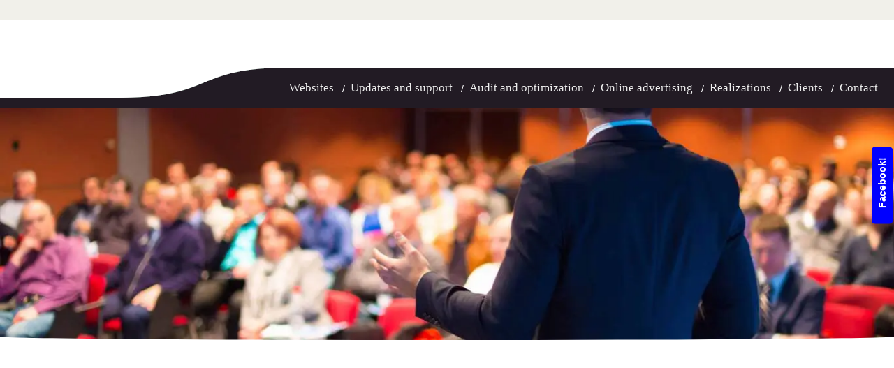

--- FILE ---
content_type: text/html; charset=UTF-8
request_url: https://irebu.com/online-advertising-online-marketing/social-media
body_size: 16554
content:
<!DOCTYPE html>
<HTML lang="en-GB" xmlns:og="http://ogp.me/ns#" xmlns:fb="https://www.facebook.com/2008/fbml">
 <head>
	 <meta http-equiv="Content-Type" content="text/html; charset=UTF-8" />
	 <title>Online advertising / Online marketing / Social Media - CMS WordPress Websites - WWW - Interactive Agency</title><meta name="description" content="PROMOTION / introducing the company to the Internet, online advertising, Google Ads and remarketing, positioning in browsers, mailing campaigns, Content marketing, Social Media" /><meta name="keywords" content="deadline,task,completion,time,days,discount,from,facebook,advertising,online" /><meta name="keyphrases" content="online advertising,online marketing,social media webpages, webshops, online stores, graphic designs, animations, web designing" /><meta name="abstract" content="Web and mobile applications design" /><meta name="classification" content="Advertising and marketing" /><meta name="author" content="iREBU Agencja Interaktywna, irebu.pl" /><meta name="geo.position" content="51.517220,-0.142409" /><meta name="geo.placename" content="London,Greater London,United Kingdom" /><meta name="geo.region" content="PL-PO" /><meta itemprop="name" content="Online advertising / Online marketing / Social Media - CMS WordPress Websites - WWW - Interactive Agency" /><meta itemprop="description" content="PROMOTION / introducing the company to the Internet, online advertising, Google Ads and remarketing, positioning in browsers, mailing campaigns, Content marketing, Social Media" /><meta itemprop="image" content="https://i2.wp.com/irebu.com/wp-content/themes/irebu.com/img/6-reklama-1200x628.jpg" /><meta property="fb:page_id" content="1073926775961379" /><meta property="og:url" content="https://irebu.com/online-advertising-online-marketing/social-media" /><meta property="og:site_name" content="Web and mobile applications design" /><meta property="og:type" content="website" /><meta property="og:title" content="Online advertising / Online marketing / Social Media - CMS WordPress Websites - WWW - Interactive Agency" /><meta property="og:description" content="PROMOTION / introducing the company to the Internet, online advertising, Google Ads and remarketing, positioning in browsers, mailing campaigns, Content marketing, Social Media" /><meta property="og:image" content="https://i1.wp.com/irebu.com/wp-content/themes/irebu.com/img/4-reklama-1200x628.jpg" /><script type="application/ld+json">{"@context": "http://schema.org","@type": "LocalBusiness","name": "iREBU Interactive Agency","description": "PROMOTION / introducing the company to the Internet, online advertising, Google Ads and remarketing, positioning in browsers, mailing campaigns, Content marketing, Social Media","vatID": "PL7811707984","url": "https://irebu.com","logo": "https://i1.wp.com/irebu.com/wp-content/themes/irebu.com/img/4-reklama-1200x628.jpg","address": {"@type": "PostalAddress","streetAddress": "207 Regent Street","postalCode": "W1B 3HH","addressLocality": "London","addressRegion": "Greater London","addressCountry": "United Kingdom"},"hasMap": "","geo": {"@type": "GeoCoordinates","latitude": "51.517220", "longitude": "-0.142409"},"telephone": " (+48) 579 066 987","email": "&#111;&#102;&#102;&#105;&#99;&#101;&#64;&#105;&#114;&#101;&#98;&#117;&#46;&#99;&#111;&#109;","openingHoursSpecification": [{"@type": "OpeningHoursSpecification","dayOfWeek": ["Monday", "Tuesday", "Wednesday", "Thursday", "Friday"],"opens": "09:00", "closes": "22:00"},{"@type": "OpeningHoursSpecification","dayOfWeek": ["Saturday", "Sunday"],"opens": "09:00", "closes": "22:00"}],"sameAs" : ["https://www.facebook.com/irebums","https://plus.google.com/102201535169490308210",""],"priceRange" : "Websites from 90 USD / PROMOTION","aggregateRating": [{"@type": "AggregateRating","ratingValue": "5", "ratingCount": "4"}]}</script>
     <meta name="google-site-verification" content="grWy8j9qz9CgjTK5FECwePg0KAXbgsn7IMsF-_GsIVQ" />
  
  
  <link rel="dns-prefetch" href="https://fonts.googleapis.com" />

     <link rel="prerender" href="https://irebu.com/websites-cms-wordpress">
     <link rel="prerender" href="https://irebu.com/updates-take-care-and-support-cms-wordpress">
     <link rel="prerender" href="https://irebu.com/audit-and-optimization-cms-wordpress">
     <link rel="prerender" href="https://irebu.com/online-advertising-online-marketing">
     <link rel="prerender" href="https://irebu.com/websites/design-cms-wordpress">
     <link rel="prerender" href="https://irebu.com/clients">
     <link rel="prerender" href="https://irebu.com/contact-poland">
  
  <meta name="viewport" content="width=device-width,initial-scale=1,maximum-scale=1,minimum-scale=1,user-scalable=no">
  <!--[if IE]><![endif]-->

		<link href="https://irebu.com/wp-content/themes/irebu.com/img/favicon.ico" rel="shortcut icon" type="image/ico" />



	 <link href="https://irebu.com/wp-content/themes/irebu.com/js/bootstrap.min.css" rel="stylesheet" type="text/css" media="all"  />
		<link data-minify="1" href="https://irebu.com/wp-content/cache/min/1/wp-content/themes/irebu.com/style.css?ver=1769136205" rel="stylesheet" type="text/css" media="all" />
		<!--[if lt IE 9]>
			<link href="https://irebu.com/wp-content/themes/irebu.com/style-ie.css?ver=1.0.163" rel="stylesheet" type="text/css" media="all" />
		<![endif]-->
  <noscript><style type="text/css">#GOOGLEMAP-direction,.GOOGLEMAP{display:none}.BANNER-text{display:block}</style></noscript>

		<link rel="pingback" href="https://irebu.com/xmlrpc.php" />

		<meta name='robots' content='max-image-preview:large' />
<link rel='dns-prefetch' href='//irebucouk.b-cdn.net' />
<link rel='dns-prefetch' href='//cdn.irebu.couk' />

<link href='https://irebucouk.b-cdn.net' rel='preconnect' />
<link href='https://cdn.irebu.couk' rel='preconnect' />
<link rel="alternate" type="application/rss+xml" title="CMS WordPress Websites - WWW - Interactive Agency &raquo; Feed" href="https://irebu.com/feed" />
<link rel="alternate" type="application/rss+xml" title="CMS WordPress Websites - WWW - Interactive Agency &raquo; Comments Feed" href="https://irebu.com/comments/feed" />
<link rel='stylesheet' id='wp-block-library-css' href='https://irebu.com/wp-includes/css/dist/block-library/style.min.css?ver=6.5.7' type='text/css' media='all' />
<style id='classic-theme-styles-inline-css' type='text/css'>
/*! This file is auto-generated */
.wp-block-button__link{color:#fff;background-color:#32373c;border-radius:9999px;box-shadow:none;text-decoration:none;padding:calc(.667em + 2px) calc(1.333em + 2px);font-size:1.125em}.wp-block-file__button{background:#32373c;color:#fff;text-decoration:none}
</style>
<style id='global-styles-inline-css' type='text/css'>
body{--wp--preset--color--black: #000000;--wp--preset--color--cyan-bluish-gray: #abb8c3;--wp--preset--color--white: #ffffff;--wp--preset--color--pale-pink: #f78da7;--wp--preset--color--vivid-red: #cf2e2e;--wp--preset--color--luminous-vivid-orange: #ff6900;--wp--preset--color--luminous-vivid-amber: #fcb900;--wp--preset--color--light-green-cyan: #7bdcb5;--wp--preset--color--vivid-green-cyan: #00d084;--wp--preset--color--pale-cyan-blue: #8ed1fc;--wp--preset--color--vivid-cyan-blue: #0693e3;--wp--preset--color--vivid-purple: #9b51e0;--wp--preset--gradient--vivid-cyan-blue-to-vivid-purple: linear-gradient(135deg,rgba(6,147,227,1) 0%,rgb(155,81,224) 100%);--wp--preset--gradient--light-green-cyan-to-vivid-green-cyan: linear-gradient(135deg,rgb(122,220,180) 0%,rgb(0,208,130) 100%);--wp--preset--gradient--luminous-vivid-amber-to-luminous-vivid-orange: linear-gradient(135deg,rgba(252,185,0,1) 0%,rgba(255,105,0,1) 100%);--wp--preset--gradient--luminous-vivid-orange-to-vivid-red: linear-gradient(135deg,rgba(255,105,0,1) 0%,rgb(207,46,46) 100%);--wp--preset--gradient--very-light-gray-to-cyan-bluish-gray: linear-gradient(135deg,rgb(238,238,238) 0%,rgb(169,184,195) 100%);--wp--preset--gradient--cool-to-warm-spectrum: linear-gradient(135deg,rgb(74,234,220) 0%,rgb(151,120,209) 20%,rgb(207,42,186) 40%,rgb(238,44,130) 60%,rgb(251,105,98) 80%,rgb(254,248,76) 100%);--wp--preset--gradient--blush-light-purple: linear-gradient(135deg,rgb(255,206,236) 0%,rgb(152,150,240) 100%);--wp--preset--gradient--blush-bordeaux: linear-gradient(135deg,rgb(254,205,165) 0%,rgb(254,45,45) 50%,rgb(107,0,62) 100%);--wp--preset--gradient--luminous-dusk: linear-gradient(135deg,rgb(255,203,112) 0%,rgb(199,81,192) 50%,rgb(65,88,208) 100%);--wp--preset--gradient--pale-ocean: linear-gradient(135deg,rgb(255,245,203) 0%,rgb(182,227,212) 50%,rgb(51,167,181) 100%);--wp--preset--gradient--electric-grass: linear-gradient(135deg,rgb(202,248,128) 0%,rgb(113,206,126) 100%);--wp--preset--gradient--midnight: linear-gradient(135deg,rgb(2,3,129) 0%,rgb(40,116,252) 100%);--wp--preset--font-size--small: 13px;--wp--preset--font-size--medium: 20px;--wp--preset--font-size--large: 36px;--wp--preset--font-size--x-large: 42px;--wp--preset--spacing--20: 0.44rem;--wp--preset--spacing--30: 0.67rem;--wp--preset--spacing--40: 1rem;--wp--preset--spacing--50: 1.5rem;--wp--preset--spacing--60: 2.25rem;--wp--preset--spacing--70: 3.38rem;--wp--preset--spacing--80: 5.06rem;--wp--preset--shadow--natural: 6px 6px 9px rgba(0, 0, 0, 0.2);--wp--preset--shadow--deep: 12px 12px 50px rgba(0, 0, 0, 0.4);--wp--preset--shadow--sharp: 6px 6px 0px rgba(0, 0, 0, 0.2);--wp--preset--shadow--outlined: 6px 6px 0px -3px rgba(255, 255, 255, 1), 6px 6px rgba(0, 0, 0, 1);--wp--preset--shadow--crisp: 6px 6px 0px rgba(0, 0, 0, 1);}:where(.is-layout-flex){gap: 0.5em;}:where(.is-layout-grid){gap: 0.5em;}body .is-layout-flex{display: flex;}body .is-layout-flex{flex-wrap: wrap;align-items: center;}body .is-layout-flex > *{margin: 0;}body .is-layout-grid{display: grid;}body .is-layout-grid > *{margin: 0;}:where(.wp-block-columns.is-layout-flex){gap: 2em;}:where(.wp-block-columns.is-layout-grid){gap: 2em;}:where(.wp-block-post-template.is-layout-flex){gap: 1.25em;}:where(.wp-block-post-template.is-layout-grid){gap: 1.25em;}.has-black-color{color: var(--wp--preset--color--black) !important;}.has-cyan-bluish-gray-color{color: var(--wp--preset--color--cyan-bluish-gray) !important;}.has-white-color{color: var(--wp--preset--color--white) !important;}.has-pale-pink-color{color: var(--wp--preset--color--pale-pink) !important;}.has-vivid-red-color{color: var(--wp--preset--color--vivid-red) !important;}.has-luminous-vivid-orange-color{color: var(--wp--preset--color--luminous-vivid-orange) !important;}.has-luminous-vivid-amber-color{color: var(--wp--preset--color--luminous-vivid-amber) !important;}.has-light-green-cyan-color{color: var(--wp--preset--color--light-green-cyan) !important;}.has-vivid-green-cyan-color{color: var(--wp--preset--color--vivid-green-cyan) !important;}.has-pale-cyan-blue-color{color: var(--wp--preset--color--pale-cyan-blue) !important;}.has-vivid-cyan-blue-color{color: var(--wp--preset--color--vivid-cyan-blue) !important;}.has-vivid-purple-color{color: var(--wp--preset--color--vivid-purple) !important;}.has-black-background-color{background-color: var(--wp--preset--color--black) !important;}.has-cyan-bluish-gray-background-color{background-color: var(--wp--preset--color--cyan-bluish-gray) !important;}.has-white-background-color{background-color: var(--wp--preset--color--white) !important;}.has-pale-pink-background-color{background-color: var(--wp--preset--color--pale-pink) !important;}.has-vivid-red-background-color{background-color: var(--wp--preset--color--vivid-red) !important;}.has-luminous-vivid-orange-background-color{background-color: var(--wp--preset--color--luminous-vivid-orange) !important;}.has-luminous-vivid-amber-background-color{background-color: var(--wp--preset--color--luminous-vivid-amber) !important;}.has-light-green-cyan-background-color{background-color: var(--wp--preset--color--light-green-cyan) !important;}.has-vivid-green-cyan-background-color{background-color: var(--wp--preset--color--vivid-green-cyan) !important;}.has-pale-cyan-blue-background-color{background-color: var(--wp--preset--color--pale-cyan-blue) !important;}.has-vivid-cyan-blue-background-color{background-color: var(--wp--preset--color--vivid-cyan-blue) !important;}.has-vivid-purple-background-color{background-color: var(--wp--preset--color--vivid-purple) !important;}.has-black-border-color{border-color: var(--wp--preset--color--black) !important;}.has-cyan-bluish-gray-border-color{border-color: var(--wp--preset--color--cyan-bluish-gray) !important;}.has-white-border-color{border-color: var(--wp--preset--color--white) !important;}.has-pale-pink-border-color{border-color: var(--wp--preset--color--pale-pink) !important;}.has-vivid-red-border-color{border-color: var(--wp--preset--color--vivid-red) !important;}.has-luminous-vivid-orange-border-color{border-color: var(--wp--preset--color--luminous-vivid-orange) !important;}.has-luminous-vivid-amber-border-color{border-color: var(--wp--preset--color--luminous-vivid-amber) !important;}.has-light-green-cyan-border-color{border-color: var(--wp--preset--color--light-green-cyan) !important;}.has-vivid-green-cyan-border-color{border-color: var(--wp--preset--color--vivid-green-cyan) !important;}.has-pale-cyan-blue-border-color{border-color: var(--wp--preset--color--pale-cyan-blue) !important;}.has-vivid-cyan-blue-border-color{border-color: var(--wp--preset--color--vivid-cyan-blue) !important;}.has-vivid-purple-border-color{border-color: var(--wp--preset--color--vivid-purple) !important;}.has-vivid-cyan-blue-to-vivid-purple-gradient-background{background: var(--wp--preset--gradient--vivid-cyan-blue-to-vivid-purple) !important;}.has-light-green-cyan-to-vivid-green-cyan-gradient-background{background: var(--wp--preset--gradient--light-green-cyan-to-vivid-green-cyan) !important;}.has-luminous-vivid-amber-to-luminous-vivid-orange-gradient-background{background: var(--wp--preset--gradient--luminous-vivid-amber-to-luminous-vivid-orange) !important;}.has-luminous-vivid-orange-to-vivid-red-gradient-background{background: var(--wp--preset--gradient--luminous-vivid-orange-to-vivid-red) !important;}.has-very-light-gray-to-cyan-bluish-gray-gradient-background{background: var(--wp--preset--gradient--very-light-gray-to-cyan-bluish-gray) !important;}.has-cool-to-warm-spectrum-gradient-background{background: var(--wp--preset--gradient--cool-to-warm-spectrum) !important;}.has-blush-light-purple-gradient-background{background: var(--wp--preset--gradient--blush-light-purple) !important;}.has-blush-bordeaux-gradient-background{background: var(--wp--preset--gradient--blush-bordeaux) !important;}.has-luminous-dusk-gradient-background{background: var(--wp--preset--gradient--luminous-dusk) !important;}.has-pale-ocean-gradient-background{background: var(--wp--preset--gradient--pale-ocean) !important;}.has-electric-grass-gradient-background{background: var(--wp--preset--gradient--electric-grass) !important;}.has-midnight-gradient-background{background: var(--wp--preset--gradient--midnight) !important;}.has-small-font-size{font-size: var(--wp--preset--font-size--small) !important;}.has-medium-font-size{font-size: var(--wp--preset--font-size--medium) !important;}.has-large-font-size{font-size: var(--wp--preset--font-size--large) !important;}.has-x-large-font-size{font-size: var(--wp--preset--font-size--x-large) !important;}
.wp-block-navigation a:where(:not(.wp-element-button)){color: inherit;}
:where(.wp-block-post-template.is-layout-flex){gap: 1.25em;}:where(.wp-block-post-template.is-layout-grid){gap: 1.25em;}
:where(.wp-block-columns.is-layout-flex){gap: 2em;}:where(.wp-block-columns.is-layout-grid){gap: 2em;}
.wp-block-pullquote{font-size: 1.5em;line-height: 1.6;}
</style>
<style id='rocket-lazyload-inline-css' type='text/css'>
.rll-youtube-player{position:relative;padding-bottom:56.23%;height:0;overflow:hidden;max-width:100%;}.rll-youtube-player:focus-within{outline: 2px solid currentColor;outline-offset: 5px;}.rll-youtube-player iframe{position:absolute;top:0;left:0;width:100%;height:100%;z-index:100;background:0 0}.rll-youtube-player img{bottom:0;display:block;left:0;margin:auto;max-width:100%;width:100%;position:absolute;right:0;top:0;border:none;height:auto;-webkit-transition:.4s all;-moz-transition:.4s all;transition:.4s all}.rll-youtube-player img:hover{-webkit-filter:brightness(75%)}.rll-youtube-player .play{height:100%;width:100%;left:0;top:0;position:absolute;background:url(https://cdn.irebu.couk/wp-content/plugins/wp-rocket/assets/img/youtube.png) no-repeat center;background-color: transparent !important;cursor:pointer;border:none;}
</style>
<script type="text/javascript" src="https://irebucouk.b-cdn.net/wp-includes/js/jquery/jquery.min.js?ver=3.7.1" id="jquery-core-js" defer></script>

<link rel="https://api.w.org/" href="https://irebu.com/wp-json/" /><link rel="alternate" type="application/json" href="https://irebu.com/wp-json/wp/v2/pages/5735" /><link rel="alternate" type="application/json+oembed" href="https://irebu.com/wp-json/oembed/1.0/embed?url=https%3A%2F%2Firebu.com%2Fonline-advertising-online-marketing%2Fsocial-media" />
<link rel="alternate" type="text/xml+oembed" href="https://irebu.com/wp-json/oembed/1.0/embed?url=https%3A%2F%2Firebu.com%2Fonline-advertising-online-marketing%2Fsocial-media&#038;format=xml" />
<noscript><style id="rocket-lazyload-nojs-css">.rll-youtube-player, [data-lazy-src]{display:none !important;}</style></noscript>
  <!--[if lt IE 9]>
 		<script src="https://irebu.com/wp-content/themes/irebu.com/js/ie.min.js?ver=1.0.163" type="text/javascript" charset="utf-8"></script>
 	<![endif]-->
	</head>
	<body class="page-template-default page page-id-5735 page-child parent-pageid-505" itemscope itemtype="http://schema.org/WebPage"><div id="BODY-content" class="LOAD">

  <div id="PROGRESS">
   <div id='PROGRESS-bar'></div>
  </div>

  <div id="POPUP-overlay"></div>
 	  <div id="POPUP-IMAGEBOX-dialog"><div>
   <div id="POPUP-IMAGEBOX-close" class="fa fa-times"></div>
   <div id="POPUP-IMAGEBOX-img"></div>
  </div></div>

  <div id="TOP-SOCIAL-MEDIA">
    <a class="button facebook" href="https://www.facebook.com/irebums" title="Facebook" target="_blank" data-vars-ga-category="fixed" data-vars-ga-action="click" data-vars-ga-label="facebook"><i class="fab fa-facebook-f"></i>&nbsp; Facebook!</a>
     </div>

  <HEADER class="separate" itemscope itemtype="http://schema.org/WPHeader">
   <div class="TOPMENU">
 			<div class="container-center">
     <div class="row">
      <div class="MENU underline col-12 col-md-4" animation-type="fadeInLeft" animation-delay="300">
              <ul>
                 <li><a class="phone" href="tel:+447915574073" title="Contact - Interactive Agency iREBU" data-vars-ga-category="contact top" data-vars-ga-action="phone" data-vars-ga-label="(+44) 7915 574 073"><svg aria-hidden="true" focusable="false" data-prefix="fas" data-icon="phone" class="svg-inline--fa fa-phone fa-w-16" role="img" xmlns="http://www.w3.org/2000/svg" viewBox="0 0 512 512"><path fill="currentColor" d="M493.4 24.6l-104-24c-11.3-2.6-22.9 3.3-27.5 13.9l-48 112c-4.2 9.8-1.4 21.3 6.9 28l60.6 49.6c-36 76.7-98.9 140.5-177.2 177.2l-49.6-60.6c-6.8-8.3-18.2-11.1-28-6.9l-112 48C3.9 366.5-2 378.1.6 389.4l24 104C27.1 504.2 36.7 512 48 512c256.1 0 464-207.5 464-464 0-11.2-7.7-20.9-18.6-23.4z"></path></svg>(+44) 7915 574 073</a></li>
                	     	  	<li><a class="email" href="&#109;&#97;&#105;&#108;&#116;&#111;&#58;&#111;&#102;&#102;&#105;&#99;&#101;&#64;&#105;&#114;&#101;&#98;&#117;&#46;&#99;&#111;&#46;&#117;&#107;" title="Contact - Interactive Agency iREBU" data-vars-ga-category="contact top" data-vars-ga-action="email" data-vars-ga-label="office@irebu.co.uk"><svg aria-hidden="true" focusable="false" data-prefix="fas" data-icon="envelope" class="svg-inline--fa fa-envelope fa-w-16" role="img" xmlns="http://www.w3.org/2000/svg" viewBox="0 0 512 512"><path fill="currentColor" d="M502.3 190.8c3.9-3.1 9.7-.2 9.7 4.7V400c0 26.5-21.5 48-48 48H48c-26.5 0-48-21.5-48-48V195.6c0-5 5.7-7.8 9.7-4.7 22.4 17.4 52.1 39.5 154.1 113.6 21.1 15.4 56.7 47.8 92.2 47.6 35.7.3 72-32.8 92.3-47.6 102-74.1 131.6-96.3 154-113.7zM256 320c23.2.4 56.6-29.2 73.4-41.4 132.7-96.3 142.8-104.7 173.4-128.7 5.8-4.5 9.2-11.5 9.2-18.9v-19c0-26.5-21.5-48-48-48H48C21.5 64 0 85.5 0 112v19c0 7.4 3.4 14.3 9.2 18.9 30.6 23.9 40.7 32.4 173.4 128.7 16.8 12.2 50.2 41.8 73.4 41.4z"></path></svg>&#111;&#102;&#102;&#105;&#99;&#101;&#64;&#105;&#114;&#101;&#98;&#117;&#46;&#99;&#111;&#46;&#117;&#107;</a></li>
                       </ul>
             </div>
      <div class="MENU separator-left text-uppercase col-12 col-md-8 text-right" itemscope itemtype="http://schema.org/SiteNavigationElement" animation-type="fadeIn" animation-delay="300">
       <ul id="menu-header" class=""><li id="menu-item-2256" class="menu-item menu-item-type-post_type menu-item-object-page menu-item-2256"><a href="https://irebu.com/websites-cms-wordpress/price-list">Price list</a></li>
<li id="menu-item-5433" class="menu-item menu-item-type-post_type menu-item-object-page menu-item-5433"><a href="https://irebu.com/hosting-and-server-administration-cms-wordpress">Hosting</a></li>
<li id="menu-item-2159" class="menu-item menu-item-type-post_type menu-item-object-page menu-item-2159"><a href="https://irebu.com/interactive-agency-graphic-design-studio-poland">Studio</a></li>
<li id="menu-item-5537" class="menu-item menu-item-type-taxonomy menu-item-object-category menu-item-5537"><a href="https://irebu.com/category/blog">Blog</a></li>
</ul>      </div>
     </div>
    </div>
   </div>
			<div class="container-center">
    <div class="row">
     <div class="col-6 col-sm-4 col-lg-3" animation-type="fadeInLeft" animation-delay="100">
  				<a id="HEADER-LOGO" class="noscroll" href="https://irebu.com" title="Strony internetowe CMS Wordpress - WWW - Poznań - Agencja interaktywna"><svg aria-hidden="true" focusable="false" data-prefix="fas" data-icon="rocket" class="svg-inline--fa fa-rocket fa-w-16" role="img" xmlns="http://www.w3.org/2000/svg" viewBox="0 0 512 512"><path fill="currentColor" d="M505.12019,19.09375c-1.18945-5.53125-6.65819-11-12.207-12.1875C460.716,0,435.507,0,410.40747,0,307.17523,0,245.26909,55.20312,199.05238,128H94.83772c-16.34763.01562-35.55658,11.875-42.88664,26.48438L2.51562,253.29688A28.4,28.4,0,0,0,0,264a24.00867,24.00867,0,0,0,24.00582,24H127.81618l-22.47457,22.46875c-11.36521,11.36133-12.99607,32.25781,0,45.25L156.24582,406.625c11.15623,11.1875,32.15619,13.15625,45.27726,0l22.47457-22.46875V488a24.00867,24.00867,0,0,0,24.00581,24,28.55934,28.55934,0,0,0,10.707-2.51562l98.72834-49.39063c14.62888-7.29687,26.50776-26.5,26.50776-42.85937V312.79688c72.59753-46.3125,128.03493-108.40626,128.03493-211.09376C512.07526,76.5,512.07526,51.29688,505.12019,19.09375ZM384.04033,168A40,40,0,1,1,424.05,128,40.02322,40.02322,0,0,1,384.04033,168Z"></path></svg> iREBU<br /><small>Interactive Agency</small></a>
     </div>
      				<NAV id="BASEMENU" class="MENU col-sm-12 col-md-12" role="navigation" itemscope itemtype="http://schema.org/SiteNavigationElement">
      <div class="d-none d-md-block float-right"><ul id="menu-base" class=""><li id="menu-item-779" class="menu-item menu-item-type-post_type menu-item-object-page menu-item-779"><a href="https://irebu.com/websites-cms-wordpress">Websites</a></li>
<li id="menu-item-5430" class="menu-item menu-item-type-post_type menu-item-object-page menu-item-5430"><a href="https://irebu.com/updates-take-care-and-support-cms-wordpress">Updates and support</a></li>
<li id="menu-item-539" class="menu-item menu-item-type-post_type menu-item-object-page menu-item-539"><a href="https://irebu.com/audit-and-optimization-cms-wordpress">Audit and optimization</a></li>
<li id="menu-item-534" class="menu-item menu-item-type-post_type menu-item-object-page current-page-ancestor menu-item-534"><a href="https://irebu.com/online-advertising-online-marketing">Online advertising</a></li>
<li id="menu-item-1275" class="menu-item menu-item-type-taxonomy menu-item-object-realizacje menu-item-1275"><a href="https://irebu.com/websites/design-cms-wordpress">Realizations</a></li>
<li id="menu-item-2414" class="menu-item menu-item-type-post_type menu-item-object-page menu-item-2414"><a href="https://irebu.com/clients">Clients</a></li>
<li id="menu-item-5536" class="menu-item menu-item-type-post_type menu-item-object-page menu-item-5536"><a href="https://irebu.com/contact-poland">Contact</a></li>
</ul></div>
      <div class="d-md-none navbar navbar-dark bg-dark">
       <a class="navbar-brand" href="#">Menu</a>
       <button class="navbar-toggler" type="button" data-toggle="collapse" data-target="#nav-basemenu" aria-controls="navbarSupportedContent" aria-expanded="false">
        <span class="navbar-toggler-icon"></span>
       </button>
       <div id="nav-basemenu" class="collapse navbar-collapse">
        <ul id="menu-base" class="navbar-nav mr-auto"><li  class="menu-item menu-item-type-post_type menu-item-object-page nav-item nav-item-779"><a href="https://irebu.com/websites-cms-wordpress" class="nav-link">Websites</a></li>
<li  class="menu-item menu-item-type-post_type menu-item-object-page nav-item nav-item-5430"><a href="https://irebu.com/updates-take-care-and-support-cms-wordpress" class="nav-link">Updates and support</a></li>
<li  class="menu-item menu-item-type-post_type menu-item-object-page nav-item nav-item-539"><a href="https://irebu.com/audit-and-optimization-cms-wordpress" class="nav-link">Audit and optimization</a></li>
<li  class="menu-item menu-item-type-post_type menu-item-object-page current-page-ancestor nav-item nav-item-534"><a href="https://irebu.com/online-advertising-online-marketing" class="nav-link">Online advertising</a></li>
<li  class="menu-item menu-item-type-taxonomy menu-item-object-realizacje nav-item nav-item-1275"><a href="https://irebu.com/websites/design-cms-wordpress" class="nav-link">Realizations</a></li>
<li  class="menu-item menu-item-type-post_type menu-item-object-page nav-item nav-item-2414"><a href="https://irebu.com/clients" class="nav-link">Clients</a></li>
<li  class="menu-item menu-item-type-post_type menu-item-object-page nav-item nav-item-5536"><a href="https://irebu.com/contact-poland" class="nav-link">Contact</a></li>
</ul>       </div>
      </div>
     </NAV>
    </div>
   </div>
		</HEADER>


  <div id="BANNER-bg">
			<div id="BANNER">
				<div id="BANNER-list">
									<section>
      <img width="3840" height="1000" src="data:image/svg+xml,%3Csvg%20xmlns='http://www.w3.org/2000/svg'%20viewBox='0%200%203840%201000'%3E%3C/svg%3E" data-lazy-srcset="https://i0.wp.com/cdn.irebu.com/wp-content/uploads/2021/03/wordcamp-poland-wordpress-320x83.jpg 320w,https://i0.wp.com/cdn.irebu.com/wp-content/uploads/2021/03/wordcamp-poland-wordpress-480x125.jpg 480w,https://i2.wp.com/cdn.irebu.com/wp-content/uploads/2021/03/wordcamp-poland-wordpress-600x156.jpg 600w,https://i2.wp.com/cdn.irebu.com/wp-content/uploads/2021/03/wordcamp-poland-wordpress-800x208.jpg 800w,https://i0.wp.com/cdn.irebu.com/wp-content/uploads/2021/03/wordcamp-poland-wordpress-1024x266.jpg 1024w,https://i1.wp.com/cdn.irebu.com/wp-content/uploads/2021/03/wordcamp-poland-wordpress-1366x355.jpg 1366w,https://i0.wp.com/cdn.irebu.com/wp-content/uploads/2021/03/wordcamp-poland-wordpress-1920x500.jpg 1920w,https://i2.wp.com/cdn.irebu.com/wp-content/uploads/2021/03/wordcamp-poland-wordpress-2056x535.jpg 2056w,https://i2.wp.com/cdn.irebu.com/wp-content/uploads/2021/03/wordcamp-poland-wordpress-3840x1000.jpg 3840w" alt="WordCamp Poland / Wordpress" data-lazy-src="https://i2.wp.com/cdn.irebu.com/wp-content/uploads/2021/03/wordcamp-poland-wordpress-3840x1000.jpg" /><noscript><img width="3840" height="1000" src="https://i2.wp.com/cdn.irebu.com/wp-content/uploads/2021/03/wordcamp-poland-wordpress-3840x1000.jpg" srcset="https://i0.wp.com/cdn.irebu.com/wp-content/uploads/2021/03/wordcamp-poland-wordpress-320x83.jpg 320w,https://i0.wp.com/cdn.irebu.com/wp-content/uploads/2021/03/wordcamp-poland-wordpress-480x125.jpg 480w,https://i2.wp.com/cdn.irebu.com/wp-content/uploads/2021/03/wordcamp-poland-wordpress-600x156.jpg 600w,https://i2.wp.com/cdn.irebu.com/wp-content/uploads/2021/03/wordcamp-poland-wordpress-800x208.jpg 800w,https://i0.wp.com/cdn.irebu.com/wp-content/uploads/2021/03/wordcamp-poland-wordpress-1024x266.jpg 1024w,https://i1.wp.com/cdn.irebu.com/wp-content/uploads/2021/03/wordcamp-poland-wordpress-1366x355.jpg 1366w,https://i0.wp.com/cdn.irebu.com/wp-content/uploads/2021/03/wordcamp-poland-wordpress-1920x500.jpg 1920w,https://i2.wp.com/cdn.irebu.com/wp-content/uploads/2021/03/wordcamp-poland-wordpress-2056x535.jpg 2056w,https://i2.wp.com/cdn.irebu.com/wp-content/uploads/2021/03/wordcamp-poland-wordpress-3840x1000.jpg 3840w" alt="WordCamp Poland / Wordpress" /></noscript>      <div class="BANNER-text">
       <p>I help companies stand out on the Internet and be successful!</p>
      </div>
     </section>
        </div>
    			</div>
		</div>

	<div id="INFO-bg">
		<div id="INFO" class="container-center">
 		<aside class="row">
    <div class="d-none d-sm-block col-sm-2 col-md-1 offset-md-1" animation-type="rubberBand" animation-group="INFO"><svg aria-hidden="true" focusable="false" data-prefix="fas" data-icon="server" class="svg-inline--fa fa-server fa-w-16" role="img" xmlns="http://www.w3.org/2000/svg" viewBox="0 0 512 512"><path fill="currentColor" d="M480 160H32c-17.673 0-32-14.327-32-32V64c0-17.673 14.327-32 32-32h448c17.673 0 32 14.327 32 32v64c0 17.673-14.327 32-32 32zm-48-88c-13.255 0-24 10.745-24 24s10.745 24 24 24 24-10.745 24-24-10.745-24-24-24zm-64 0c-13.255 0-24 10.745-24 24s10.745 24 24 24 24-10.745 24-24-10.745-24-24-24zm112 248H32c-17.673 0-32-14.327-32-32v-64c0-17.673 14.327-32 32-32h448c17.673 0 32 14.327 32 32v64c0 17.673-14.327 32-32 32zm-48-88c-13.255 0-24 10.745-24 24s10.745 24 24 24 24-10.745 24-24-10.745-24-24-24zm-64 0c-13.255 0-24 10.745-24 24s10.745 24 24 24 24-10.745 24-24-10.745-24-24-24zm112 248H32c-17.673 0-32-14.327-32-32v-64c0-17.673 14.327-32 32-32h448c17.673 0 32 14.327 32 32v64c0 17.673-14.327 32-32 32zm-48-88c-13.255 0-24 10.745-24 24s10.745 24 24 24 24-10.745 24-24-10.745-24-24-24zm-64 0c-13.255 0-24 10.745-24 24s10.745 24 24 24 24-10.745 24-24-10.745-24-24-24z"></path></svg></div>
    <div class="col-12 col-sm-10 col-md-10 text-italic" animation-type="fadeIn" animation-group="INFO">
     <p><strong>Warranty and support for 12 months</strong>, graphic design is developed until full acceptation.</p>
<p>Effective structure <strong>adjusted for phones and tablets</strong> makes it possible to reach a larger group of clients.</p>
<p><strong>Optimized structure</strong> directs Google search engine to the most important key words.</p>   		    </div>
	 	</aside>
   <hr class="SEPARATOR shadow-medium" />
		</div>
 </div>

	<div id="BREADCRUMB-bg">
		<div id="BREADCRUMB" class="container-center">
   <div class="row">
    <div class="col-12 col-sm-12 col-md-12" animation-type="fadeInDown" animation-group="CONTENT">
     <span itemprop="breadcrumb" itemscope itemtype="http://schema.org/BreadcrumbList"><span itemprop="itemListElement" itemscope itemtype="http://schema.org/ListItem"><a href="https://irebu.com" title="homepage" itemprop="item"><span itemprop="name">homepage</span><meta itemprop="position" content="1" /></a></span> > <span itemprop="itemListElement" itemscope itemtype="http://schema.org/ListItem"><a href="https://irebu.com/online-advertising-online-marketing" title="Online advertising / Online marketing" itemprop="item"><span itemprop="name">Online advertising / Online marketing</span><meta itemprop="position" content="2" /></a></span> > <span itemprop="itemListElement" itemscope itemtype="http://schema.org/ListItem"><a href="https://irebu.com/online-advertising-online-marketing/social-media" title="Social Media" itemprop="item"><span itemprop="name">Social Media</span><meta itemprop="position" content="3" /></a></span></span>    </div>
   </div>
  </div>
 </div>

<div id="CONTENT" class="PAGE" itemscope itemtype="http://schema.org/Article">
 <div class="container-center">
  <div class="row">
 	 <div id="CONTENT-ajax" class="col-12 col-sm-12 col-md-7 col-lg-8 col-xl-9">
 	  <article>
     <div class="row">
     	       <div class="col-md-12 col-xl-4"><div class="IMAGE padding-1 zoom margin FANCYBOX" animation-type="zoomIn" animation-group="CONTENT" ><figure><img width="960" height="540" src="data:image/svg+xml,%3Csvg%20xmlns='http://www.w3.org/2000/svg'%20viewBox='0%200%20960%20540'%3E%3C/svg%3E" data-lazy-srcset="https://i2.wp.com/cdn.irebu.com/wp-content/uploads/2012/05/online-advertising-online-marketing-320x180.jpg 320w,https://i1.wp.com/cdn.irebu.com/wp-content/uploads/2012/05/online-advertising-online-marketing-480x270.jpg 480w,https://i2.wp.com/cdn.irebu.com/wp-content/uploads/2012/05/online-advertising-online-marketing-600x337.jpg 600w,https://i2.wp.com/cdn.irebu.com/wp-content/uploads/2012/05/online-advertising-online-marketing-800x450.jpg 800w,https://i1.wp.com/cdn.irebu.com/wp-content/uploads/2012/05/online-advertising-online-marketing-960x540.jpg 960w" data-lazy-sizes="(max-width: 576px) 100vw,(max-width: 990px) 58.33vw,(max-width: 1199px) 16.66vw,18.75vw" alt="Online advertising / Online marketing" data-lazy-src="https://i1.wp.com/cdn.irebu.com/wp-content/uploads/2012/05/online-advertising-online-marketing-960x540.jpg" /><noscript><img width="960" height="540" src="https://i1.wp.com/cdn.irebu.com/wp-content/uploads/2012/05/online-advertising-online-marketing-960x540.jpg" srcset="https://i2.wp.com/cdn.irebu.com/wp-content/uploads/2012/05/online-advertising-online-marketing-320x180.jpg 320w,https://i1.wp.com/cdn.irebu.com/wp-content/uploads/2012/05/online-advertising-online-marketing-480x270.jpg 480w,https://i2.wp.com/cdn.irebu.com/wp-content/uploads/2012/05/online-advertising-online-marketing-600x337.jpg 600w,https://i2.wp.com/cdn.irebu.com/wp-content/uploads/2012/05/online-advertising-online-marketing-800x450.jpg 800w,https://i1.wp.com/cdn.irebu.com/wp-content/uploads/2012/05/online-advertising-online-marketing-960x540.jpg 960w" sizes="(max-width: 576px) 100vw,(max-width: 990px) 58.33vw,(max-width: 1199px) 16.66vw,18.75vw" alt="Online advertising / Online marketing" /></noscript></figure></div></div>
            <div class="col-md-12 col-xl-8">
   	 		<h1 class="TITLE first-letter text-uppercase border-left" animation-type="fadeInDown" animation-group="CONTENT"><span itemprop="name">Social Media</span></h1>
               <ul class="PAGINATE" animation-type="fadeInDown" animation-group="CONTENT">
         <li><a href="https://irebu.com/online-advertising-online-marketing/positioning-in-browsers" title="Positioning in browsers">Positioning in browsers</a></li><li><a href="https://irebu.com/online-advertising-online-marketing/google-ads-and-remarketing" title="Google Ads and remarketing">Google Ads and remarketing</a></li><li><a href="https://irebu.com/online-advertising-online-marketing/social-media" title="Social Media">Social Media</a></li>        </ul>
          	 		        <div class="TEXT" animation-type="zoomIn" animation-group="CONTENT">
         <strong>I help companies stand out on the Internet and be successful!</strong><br />
<br />
<strong>The key element of online advertising is analysis, measuring the campaign’s efficiency and making sure that it works as desired.</strong><br />
<br />
<strong>Over 10 years of experience, professional consultancy.</strong>        </div>
             </div>
     </div><br />
     <div class="TEXT" animation-type="fadeInLeft" animation-group="CONTENT">
             <!-- wp:heading -->
<h2>1. Running a Fanpage / Facebook:</h2>
<!-- /wp:heading -->

<!-- wp:paragraph -->
<p>Your clients, interested in your services or products, should be constantly reminded about your company: inform them about novelties in your offer, promotion, recommend them some interesting articles. A good advertising should encourage clients to invite their friends, because people more readily use recommended services.</p>
<!-- /wp:paragraph -->

<!-- wp:list -->
<ul><li>graphic design is developed until full acceptation,</li><li>preparing promotions / discounts,</li><li>organizing contests,</li><li>partnership program,</li></ul>
<!-- /wp:list -->

<!-- wp:paragraph -->
<p><strong>Price for graphic design and configuring the website on Facebook <del>240 USD</del> 140 USD / <em>PROMOTION</em>.</strong></p>
<!-- /wp:paragraph -->

<!-- wp:paragraph -->
<p><strong>Price for running the website on Facebook, 15 USD per each advertising text / <em>PROMOTION</em>.</strong></p>
<!-- /wp:paragraph -->

<!-- wp:paragraph -->
<p><strong>flexible deadline, task completion time from 21 days,</strong><br />+ 25% calm deadline, task completion time from 15 to 21 days,<br />+ 50% standard deadline, task completion time from 8 to 14 days,<br />+ 75% priority deadline, task completion time from 3 to 7 days,<br />+ 100% critical deadline, task completion time up to 2 days,</p>
<!-- /wp:paragraph -->

<!-- wp:paragraph -->
<p><strong>EU VAT invoice,</strong> <strong>15% discount for payments for 6 months, 10% discount for payments for 4 months, 5% discount for payments for 2 months</strong></p>
<!-- /wp:paragraph -->

<!-- wp:paragraph -->
<p><strong>with more websites for each additional 5% discount, a maximum of 15%</strong></p>
<!-- /wp:paragraph -->

<!-- wp:paragraph -->
<p><strong>send a verified e-mail address of the recommending person and receive an additional discount / <a href="https://irebu.co.uk/contact-poland">contact form</a></strong></p>
<!-- /wp:paragraph -->

<!-- wp:paragraph -->
<p>More information can be found on the corporate blog, <a href="https://irebu.co.uk/effective-internet-advertisement">Effective internet advertisement</a>.</p>
<!-- /wp:paragraph -->

<!-- wp:spacer {"height":30} -->
<div style="height:30px" aria-hidden="true" class="wp-block-spacer"></div>
<!-- /wp:spacer -->

<!-- wp:heading -->
<h2>2. Facebook advertising:</h2>
<!-- /wp:heading -->

<!-- wp:paragraph -->
<p>Sponsored advertising in Facebook displays the image, text and link on Facebook wall.</p>
<!-- /wp:paragraph -->

<!-- wp:paragraph -->
<p><strong>Free hosting for the first year, then from 40 USD / year.</strong></p>
<!-- /wp:paragraph -->

<!-- wp:list -->
<ul><li>preparing descriptions,</li><li>setting filters,</li><li>campaign range,</li><li>daily budget,</li><li>maximum price per click.</li></ul>
<!-- /wp:list -->

<!-- wp:paragraph -->
<p><strong>Order a free audit of your website.</strong></p>
<!-- /wp:paragraph -->

<!-- wp:paragraph -->
<p><strong>Payment per each visit on the website.</strong></p>
<!-- /wp:paragraph -->

<!-- wp:paragraph -->
<p><strong>Price for graphic design</strong> for Facebook <strong><del>240 USD</del> 140 USD</strong> / <em>PROMOTION</em>.</p>
<!-- /wp:paragraph -->

<!-- wp:paragraph -->
<p><strong>Price for creating Facebook campaign, 40 USD per each Ad / month / <em>PROMOTION</em>.</strong></p>
<!-- /wp:paragraph -->

<!-- wp:paragraph -->
<p><strong>flexible deadline, task completion time from 21 days,</strong><br />+ 25% calm deadline, task completion time from 15 to 21 days,<br />+ 50% standard deadline, task completion time from 8 to 14 days,<br />+ 75% priority deadline, task completion time from 3 to 7 days,<br />+ 100% critical deadline, task completion time up to 2 days,</p>
<!-- /wp:paragraph -->

<!-- wp:paragraph -->
<p><strong>EU VAT invoice,</strong> <strong>15% discount for payments for 6 months, 10% discount for payments for 4 months, 5% discount for payments for 2 months</strong></p>
<!-- /wp:paragraph -->

<!-- wp:paragraph -->
<p><strong>with more websites for each additional 5% discount, a maximum of 15%</strong></p>
<!-- /wp:paragraph -->

<!-- wp:paragraph -->
<p><strong>send a verified e-mail address of the recommending person and receive an additional discount / <a href="https://irebu.co.uk/contact-poland">contact form</a></strong></p>
<!-- /wp:paragraph -->      
   			             &nbsp;<br />
<div class="row"><br />
<div class="col-12 col-md-6 col-lg-4 col-xl-3"><br />
<br />
<strong>Feel free to contact:</strong><br />
<br />
<strong>Poland<br />
tel.:</strong> <a href="tel:+48579066987" data-vars-ga-category="contact content" data-vars-ga-action="phone" data-vars-ga-label="(+48) 579 066 987">(+48) 579 066 987</a>,<br />
<strong>tel.:</strong> <a href="tel:+48512586825" data-vars-ga-category="contact content" data-vars-ga-action="phone" data-vars-ga-label="(+48) 512 586 825">(+48) 512 586 825</a>,<br />
<strong>e-mail:</strong> <a href="&#109;&#97;&#105;&#108;&#116;&#111;&#58;&#98;&#105;&#117;&#114;&#111;&#64;&#105;&#114;&#101;&#98;&#117;&#46;&#112;&#108;" data-vars-ga-category="contact content" data-vars-ga-action="email" data-vars-ga-label="biuro@irebu.pl">&#98;&#105;&#117;&#114;&#111;&#64;&#105;&#114;&#101;&#98;&#117;&#46;&#112;&#108;</a><br />
<br />
<strong>USA<br />
tel.:</strong> <a href="tel:+16095434389" data-vars-ga-category="contact content" data-vars-ga-action="phone" data-vars-ga-label="(+1) 609 543 4389">(+1) 609 543 4389</a>,<br />
<strong>e-mail:</strong> <a href="&#109;&#97;&#105;&#108;&#116;&#111;&#58;&#111;&#102;&#102;&#105;&#99;&#101;&#64;&#105;&#114;&#101;&#98;&#117;&#46;&#99;&#111;&#109;" data-vars-ga-category="contact content" data-vars-ga-action="email" data-vars-ga-label="office@irebu.com&lt;">&#111;&#102;&#102;&#105;&#99;&#101;&#64;&#105;&#114;&#101;&#98;&#117;&#46;&#99;&#111;&#109;</a><br />
<br />
<strong>United Kingdom<br />
tel.:</strong> <a href="tel:+447578118867" data-vars-ga-category="contact content" data-vars-ga-action="phone" data-vars-ga-label="(+44) 7578 118 867">(+44) 7578 118 867</a>,<br />
<strong>e-mail:</strong> <a href="&#109;&#97;&#105;&#108;&#116;&#111;&#58;&#111;&#102;&#102;&#105;&#99;&#101;&#64;&#105;&#114;&#101;&#98;&#117;&#46;&#99;&#111;&#46;&#117;&#107;" data-vars-ga-category="contact content" data-vars-ga-action="email" data-vars-ga-label="office@irebu.co.uk">&#111;&#102;&#102;&#105;&#99;&#101;&#64;&#105;&#114;&#101;&#98;&#117;&#46;&#99;&#111;&#46;&#117;&#107;</a><br />
<br />
<strong>Germany<br />
tel.:</strong> <a href="tel:+4915226746659" data-vars-ga-category="contact content" data-vars-ga-action="phone" data-vars-ga-label="(+49) 152 2674 6659">(+49) 152 2674 6659</a>,<br />
<strong>e-mail:</strong> <a href="&#109;&#97;&#105;&#108;&#116;&#111;&#58;&#98;&#117;&#114;&#111;&#64;&#105;&#114;&#101;&#98;&#117;&#46;&#100;&#101;" data-vars-ga-category="contact content" data-vars-ga-action="email" data-vars-ga-label="buro@irebu.de">&#98;&#117;&#114;&#111;&#64;&#105;&#114;&#101;&#98;&#117;&#46;&#100;&#101;</a><br />
<br />
<strong>France<br />
e-mail: </strong><a href="&#109;&#97;&#105;&#108;&#116;&#111;&#58;&#98;&#117;&#114;&#101;&#97;&#117;&#64;&#105;&#114;&#101;&#98;&#117;&#46;&#102;&#114;" data-vars-ga-category="contact content" data-vars-ga-action="email" data-vars-ga-label="bureau@irebu.fr">&#98;&#117;&#114;&#101;&#97;&#117;&#64;&#105;&#114;&#101;&#98;&#117;&#46;&#102;&#114;</a><br />
<br />
<strong>Italy<br />
e-mail: </strong><a href="&#109;&#97;&#105;&#108;&#116;&#111;&#58;&#117;&#102;&#102;&#105;&#99;&#105;&#111;&#64;&#105;&#114;&#101;&#98;&#117;&#46;&#105;&#116;" data-vars-ga-category="contact content" data-vars-ga-action="email" data-vars-ga-label="ufficio@irebu.it">&#117;&#102;&#102;&#105;&#99;&#105;&#111;&#64;&#105;&#114;&#101;&#98;&#117;&#46;&#105;&#116;</a><br />
<br />
</div><br />
<div class="col-12 col-md-6 col-lg-8 col-xl-9"><br />
<br />
<img src="data:image/svg+xml,%3Csvg%20xmlns='http://www.w3.org/2000/svg'%20viewBox='0%200%20300%20300'%3E%3C/svg%3E" alt="MACIEJ SKRZYPCZAK / Wordpress Specialist / Programming / Graphic Design / Print" class="size-medium wp-image-1551 alignnone" width="300" height="300" data-lazy-src="https://irebu.eu/wp-content/uploads/2016/02/IMG_1143-gray-500x500.jpg" /><noscript><img src="https://irebu.eu/wp-content/uploads/2016/02/IMG_1143-gray-500x500.jpg" alt="MACIEJ SKRZYPCZAK / Wordpress Specialist / Programming / Graphic Design / Print" class="size-medium wp-image-1551 alignnone" width="300" height="300" /></noscript><br />
<br />
<strong>MACIEJ SKRZYPCZAK</strong><br />
<em>Wordpress Specialist / Programming</em><br />
<em>Graphic Design / Print</em><br />
<br />
</div><br />
</div>       		  </div>
     <br class="CLEAR" />
 		 	 		 </article>
 	 </div>

   <div id="SIDEBAR-ajax" class="col-12 col-sm-12 col-md-5 col-lg-4 col-xl-3">
    
		<div id="SUBMENU-certifications">
   <h5 class="TITLE small border-left" animation-type="fadeInDown" animation-group="SIDEBAR"><span><svg aria-hidden="true" focusable="false" data-prefix="fas" data-icon="rocket" class="svg-inline--fa fa-rocket fa-w-16" role="img" xmlns="http://www.w3.org/2000/svg" viewBox="0 0 512 512"><path fill="currentColor" d="M505.12019,19.09375c-1.18945-5.53125-6.65819-11-12.207-12.1875C460.716,0,435.507,0,410.40747,0,307.17523,0,245.26909,55.20312,199.05238,128H94.83772c-16.34763.01562-35.55658,11.875-42.88664,26.48438L2.51562,253.29688A28.4,28.4,0,0,0,0,264a24.00867,24.00867,0,0,0,24.00582,24H127.81618l-22.47457,22.46875c-11.36521,11.36133-12.99607,32.25781,0,45.25L156.24582,406.625c11.15623,11.1875,32.15619,13.15625,45.27726,0l22.47457-22.46875V488a24.00867,24.00867,0,0,0,24.00581,24,28.55934,28.55934,0,0,0,10.707-2.51562l98.72834-49.39063c14.62888-7.29687,26.50776-26.5,26.50776-42.85937V312.79688c72.59753-46.3125,128.03493-108.40626,128.03493-211.09376C512.07526,76.5,512.07526,51.29688,505.12019,19.09375ZM384.04033,168A40,40,0,1,1,424.05,128,40.02322,40.02322,0,0,1,384.04033,168Z"></path></svg> Certifications</span></h5>
   <div class="IFRAMEBOX" animation-type="fadeIn" animation-group="SIDEBAR">
	   <a href="https://irebu.com/wp-content/uploads/2017/09/Google-Online-Marketing.pdf" title="Google - Online Marketing">Google - Online Marketing</a><br />   </div>
  </div>
		<div id="SUBMENU-last-realization">
   <h5 class="TITLE small border-left" animation-type="fadeInDown" animation-group="SIDEBAR"><span><svg aria-hidden="true" focusable="false" data-prefix="fas" data-icon="images" class="svg-inline--fa fa-images fa-w-18" role="img" xmlns="http://www.w3.org/2000/svg" viewBox="0 0 576 512"><path fill="currentColor" d="M480 416v16c0 26.51-21.49 48-48 48H48c-26.51 0-48-21.49-48-48V176c0-26.51 21.49-48 48-48h16v208c0 44.112 35.888 80 80 80h336zm96-80V80c0-26.51-21.49-48-48-48H144c-26.51 0-48 21.49-48 48v256c0 26.51 21.49 48 48 48h384c26.51 0 48-21.49 48-48zM256 128c0 26.51-21.49 48-48 48s-48-21.49-48-48 21.49-48 48-48 48 21.49 48 48zm-96 144l55.515-55.515c4.686-4.686 12.284-4.686 16.971 0L272 256l135.515-135.515c4.686-4.686 12.284-4.686 16.971 0L512 208v112H160v-48z"></path></svg> Recent realizations</span></h5>
   <div class="IMAGE padding-1 title-bottom gray-hover zoom margin IMAGEBOX">
 	  <a href="https://i1.wp.com/cdn.irebu.com/wp-content/uploads/2016/06/landing-play1-1000x.jpg" class="SIDEBAR" title="Landingpage&lt;br /&gt;Play / Poland" target="_blank" animation-type="zoomIn" animation-group="SIDEBAR"><figure><figcaption>Landingpage<br />Play / Poland</figcaption><img width="960" height="540" src="data:image/svg+xml,%3Csvg%20xmlns='http://www.w3.org/2000/svg'%20viewBox='0%200%20960%20540'%3E%3C/svg%3E" data-lazy-srcset="https://i1.wp.com/cdn.irebu.com/wp-content/uploads/2016/06/landing-play1-320x180.jpg 320w,https://i2.wp.com/cdn.irebu.com/wp-content/uploads/2016/06/landing-play1-480x270.jpg 480w,https://i0.wp.com/cdn.irebu.com/wp-content/uploads/2016/06/landing-play1-600x337.jpg 600w,https://i0.wp.com/cdn.irebu.com/wp-content/uploads/2016/06/landing-play1-800x450.jpg 800w,https://i2.wp.com/cdn.irebu.com/wp-content/uploads/2016/06/landing-play1-960x540.jpg 960w" data-lazy-sizes="(max-width: 576px) 100vw,(max-width: 990px) 41.66vw,(max-width: 1199px) 33.33vw,25vw" alt="Landingpage<br data-lazy-src="https://i2.wp.com/cdn.irebu.com/wp-content/uploads/2016/06/landing-play1-960x540.jpg" /><noscript><img width="960" height="540" src="https://i2.wp.com/cdn.irebu.com/wp-content/uploads/2016/06/landing-play1-960x540.jpg" srcset="https://i1.wp.com/cdn.irebu.com/wp-content/uploads/2016/06/landing-play1-320x180.jpg 320w,https://i2.wp.com/cdn.irebu.com/wp-content/uploads/2016/06/landing-play1-480x270.jpg 480w,https://i0.wp.com/cdn.irebu.com/wp-content/uploads/2016/06/landing-play1-600x337.jpg 600w,https://i0.wp.com/cdn.irebu.com/wp-content/uploads/2016/06/landing-play1-800x450.jpg 800w,https://i2.wp.com/cdn.irebu.com/wp-content/uploads/2016/06/landing-play1-960x540.jpg 960w" sizes="(max-width: 576px) 100vw,(max-width: 990px) 41.66vw,(max-width: 1199px) 33.33vw,25vw" alt="Landingpage<br /></noscript>Play / Poland" /></figure></a><a href="https://i0.wp.com/cdn.irebu.com/wp-content/uploads/2016/06/landing-rzeczpospolita1-1067x.jpg" class="SIDEBAR" title="Landingpage&lt;br /&gt;Dobra Firma / Poland" target="_blank" animation-type="zoomIn" animation-group="SIDEBAR"><figure><figcaption>Landingpage<br />Dobra Firma / Poland</figcaption><img width="960" height="540" src="data:image/svg+xml,%3Csvg%20xmlns='http://www.w3.org/2000/svg'%20viewBox='0%200%20960%20540'%3E%3C/svg%3E" data-lazy-srcset="https://i1.wp.com/cdn.irebu.com/wp-content/uploads/2016/06/landing-rzeczpospolita1-320x180.jpg 320w,https://i0.wp.com/cdn.irebu.com/wp-content/uploads/2016/06/landing-rzeczpospolita1-480x270.jpg 480w,https://i1.wp.com/cdn.irebu.com/wp-content/uploads/2016/06/landing-rzeczpospolita1-600x337.jpg 600w,https://i2.wp.com/cdn.irebu.com/wp-content/uploads/2016/06/landing-rzeczpospolita1-800x450.jpg 800w,https://i2.wp.com/cdn.irebu.com/wp-content/uploads/2016/06/landing-rzeczpospolita1-960x540.jpg 960w" data-lazy-sizes="(max-width: 576px) 100vw,(max-width: 990px) 41.66vw,(max-width: 1199px) 33.33vw,25vw" alt="Landingpage<br data-lazy-src="https://i2.wp.com/cdn.irebu.com/wp-content/uploads/2016/06/landing-rzeczpospolita1-960x540.jpg" /><noscript><img width="960" height="540" src="https://i2.wp.com/cdn.irebu.com/wp-content/uploads/2016/06/landing-rzeczpospolita1-960x540.jpg" srcset="https://i1.wp.com/cdn.irebu.com/wp-content/uploads/2016/06/landing-rzeczpospolita1-320x180.jpg 320w,https://i0.wp.com/cdn.irebu.com/wp-content/uploads/2016/06/landing-rzeczpospolita1-480x270.jpg 480w,https://i1.wp.com/cdn.irebu.com/wp-content/uploads/2016/06/landing-rzeczpospolita1-600x337.jpg 600w,https://i2.wp.com/cdn.irebu.com/wp-content/uploads/2016/06/landing-rzeczpospolita1-800x450.jpg 800w,https://i2.wp.com/cdn.irebu.com/wp-content/uploads/2016/06/landing-rzeczpospolita1-960x540.jpg 960w" sizes="(max-width: 576px) 100vw,(max-width: 990px) 41.66vw,(max-width: 1199px) 33.33vw,25vw" alt="Landingpage<br /></noscript>Dobra Firma / Poland" /></figure></a><a href="https://i2.wp.com/cdn.irebu.com/wp-content/uploads/2016/06/landing-rzeczpospolita2-1067x.jpg" class="SIDEBAR" title="Landingpage&lt;br /&gt;Rzeczpospolita / Poland" target="_blank" animation-type="zoomIn" animation-group="SIDEBAR"><figure><figcaption>Landingpage<br />Rzeczpospolita / Poland</figcaption><img width="960" height="540" src="data:image/svg+xml,%3Csvg%20xmlns='http://www.w3.org/2000/svg'%20viewBox='0%200%20960%20540'%3E%3C/svg%3E" data-lazy-srcset="https://i2.wp.com/cdn.irebu.com/wp-content/uploads/2016/06/landing-rzeczpospolita2-320x180.jpg 320w,https://i1.wp.com/cdn.irebu.com/wp-content/uploads/2016/06/landing-rzeczpospolita2-480x270.jpg 480w,https://i1.wp.com/cdn.irebu.com/wp-content/uploads/2016/06/landing-rzeczpospolita2-600x337.jpg 600w,https://i2.wp.com/cdn.irebu.com/wp-content/uploads/2016/06/landing-rzeczpospolita2-800x450.jpg 800w,https://i2.wp.com/cdn.irebu.com/wp-content/uploads/2016/06/landing-rzeczpospolita2-960x540.jpg 960w" data-lazy-sizes="(max-width: 576px) 100vw,(max-width: 990px) 41.66vw,(max-width: 1199px) 33.33vw,25vw" alt="Landingpage<br data-lazy-src="https://i2.wp.com/cdn.irebu.com/wp-content/uploads/2016/06/landing-rzeczpospolita2-960x540.jpg" /><noscript><img width="960" height="540" src="https://i2.wp.com/cdn.irebu.com/wp-content/uploads/2016/06/landing-rzeczpospolita2-960x540.jpg" srcset="https://i2.wp.com/cdn.irebu.com/wp-content/uploads/2016/06/landing-rzeczpospolita2-320x180.jpg 320w,https://i1.wp.com/cdn.irebu.com/wp-content/uploads/2016/06/landing-rzeczpospolita2-480x270.jpg 480w,https://i1.wp.com/cdn.irebu.com/wp-content/uploads/2016/06/landing-rzeczpospolita2-600x337.jpg 600w,https://i2.wp.com/cdn.irebu.com/wp-content/uploads/2016/06/landing-rzeczpospolita2-800x450.jpg 800w,https://i2.wp.com/cdn.irebu.com/wp-content/uploads/2016/06/landing-rzeczpospolita2-960x540.jpg 960w" sizes="(max-width: 576px) 100vw,(max-width: 990px) 41.66vw,(max-width: 1199px) 33.33vw,25vw" alt="Landingpage<br /></noscript>Rzeczpospolita / Poland" /></figure></a>   </div>
  </div>
		<div id="SUBMENU-tags">
			<h5 class="TITLE small border-left" animation-type="fadeInDown" animation-group="SIDEBAR"><span><svg aria-hidden="true" focusable="false" data-prefix="fas" data-icon="tags" class="svg-inline--fa fa-tags fa-w-20" role="img" xmlns="http://www.w3.org/2000/svg" viewBox="0 0 640 512"><path fill="currentColor" d="M497.941 225.941L286.059 14.059A48 48 0 0 0 252.118 0H48C21.49 0 0 21.49 0 48v204.118a48 48 0 0 0 14.059 33.941l211.882 211.882c18.744 18.745 49.136 18.746 67.882 0l204.118-204.118c18.745-18.745 18.745-49.137 0-67.882zM112 160c-26.51 0-48-21.49-48-48s21.49-48 48-48 48 21.49 48 48-21.49 48-48 48zm513.941 133.823L421.823 497.941c-18.745 18.745-49.137 18.745-67.882 0l-.36-.36L527.64 323.522c16.999-16.999 26.36-39.6 26.36-63.64s-9.362-46.641-26.36-63.64L331.397 0h48.721a48 48 0 0 1 33.941 14.059l211.882 211.882c18.745 18.745 18.745 49.137 0 67.882z"></path></svg> Tags</span></h5>
			<p animation-type="fadeIn" animation-group="SIDEBAR"><a href="https://irebu.com/wordpress/websites" title="websites">websites</a>, <a href="https://irebu.com/wordpress/wordpress" title="WordPress">WordPress</a>, <a href="https://irebu.com/wordpress/seo" title="seo">seo</a>, <a href="https://irebu.com/wordpress/audit-seo" title="Audit SEO">Audit SEO</a>, <a href="https://irebu.com/wordpress/css3" title="CSS3">CSS3</a>, <a href="https://irebu.com/wordpress/optimization" title="optimization">optimization</a>, <a href="https://irebu.com/wordpress/html5" title="HTML5">HTML5</a>, <a href="https://irebu.com/wordpress/bootstrap" title="Bootstrap">Bootstrap</a>, <a href="https://irebu.com/wordpress/rwd" title="RWD">RWD</a>, <a href="https://irebu.com/wordpress/security" title="security">security</a>, <a href="https://irebu.com/wordpress/computers" title="computers">computers</a>, <a href="https://irebu.com/wordpress/one-drive" title="One Drive">One Drive</a>, <a href="https://irebu.com/wordpress/advertisement" title="advertisement">advertisement</a>, <a href="https://irebu.com/wordpress/amazon-cloud" title="Amazon Cloud">Amazon Cloud</a>, <a href="https://irebu.com/wordpress/dropbox" title="Dropbox">Dropbox</a>, <a href="https://irebu.com/wordpress/google-drive" title="Google Drive">Google Drive</a>, <a href="https://irebu.com/wordpress/mediafire" title="MediaFire">MediaFire</a>, <a href="https://irebu.com/wordpress/business" title="business">business</a>, <a href="https://irebu.com/wordpress/ceidg" title="CEIDG">CEIDG</a>, <a href="https://irebu.com/wordpress/ubuntu" title="Ubuntu">Ubuntu</a>, <a href="https://irebu.com/wordpress/mega" title="MEGA">MEGA</a>, <a href="https://irebu.com/wordpress/jquery" title="jQuery">jQuery</a>, <a href="https://irebu.com/wordpress/windows" title="Windows">Windows</a>, <a href="https://irebu.com/wordpress/data-backup" title="data backup">data backup</a>, <a href="https://irebu.com/wordpress/poznan" title="Poznan">Poznan</a>, <a href="https://irebu.com/wordpress/wordcamp" title="Wordcamp">Wordcamp</a>, <a href="https://irebu.com/wordpress/company" title="company">company</a>, <a href="https://irebu.com/wordpress/zus" title="ZUS">ZUS</a>, <a href="https://irebu.com/wordpress/joomla" title="Joomla">Joomla</a>, <a href="https://irebu.com/wordpress/virus" title="virus">virus</a>, <a href="https://irebu.com/wordpress/spam" title="spam">spam</a>, <a href="https://irebu.com/wordpress/ajax" title="AJAX">AJAX</a>, <a href="https://irebu.com/wordpress/angularjs" title="AngularJS">AngularJS</a>, <a href="https://irebu.com/wordpress/linux" title="Linux">Linux</a>, <a href="https://irebu.com/wordpress/audit-wordpress" title="Audit WordPress">Audit WordPress</a></p>
  </div>
   </div>
  </div>
 </div>

  <div id="HOMEPAGE-box" style="background:url('') 50% 50% no-repeat;background-size:cover">
  <div class="container-center">
   <div class="row">
       </div>
  </div>
 </div>

 		<div id="FOOTER-blog" itemscope itemtype="http://schema.org/Blog">
   <div class="container-center">
    <h3 class="TITLE medium first-letter text-uppercase border-left" animation-type="fadeInUp" animation-group="FOOTER-blog"><span>Blog</span></h3>
 	 	    <div class="row">
           <div class="col-12 col-sm-6 col-lg-3">
  		  <section itemprop="blogPosts" itemscope itemtype="http://schema.org/BlogPosting">
        <div class="IMAGE padding-1 gray-hover zoom margin" animation-type="zoomIn" animation-group="FOOTER-blog" animation-delay="50"><a href="https://irebu.com/positioning-the-website" title="pozycjonowanie-stron-internetowych"><figure><img width="640" height="360" src="data:image/svg+xml,%3Csvg%20xmlns='http://www.w3.org/2000/svg'%20viewBox='0%200%20640%20360'%3E%3C/svg%3E" data-lazy-srcset="https://i2.wp.com/cdn.irebu.com/wp-content/uploads/2015/07/pozycjonowanie-stron-internetowych-320x180.jpg 320w,https://i0.wp.com/cdn.irebu.com/wp-content/uploads/2015/07/pozycjonowanie-stron-internetowych-480x270.jpg 480w,https://i2.wp.com/cdn.irebu.com/wp-content/uploads/2015/07/pozycjonowanie-stron-internetowych-600x337.jpg 600w,https://i1.wp.com/cdn.irebu.com/wp-content/uploads/2015/07/pozycjonowanie-stron-internetowych-640x360.jpg 640w" data-lazy-sizes="(max-width: 576px) 100vw,(max-width: 990px) 50vw,25vw" alt="pozycjonowanie-stron-internetowych" data-lazy-src="https://i1.wp.com/cdn.irebu.com/wp-content/uploads/2015/07/pozycjonowanie-stron-internetowych-640x360.jpg" /><noscript><img width="640" height="360" src="https://i1.wp.com/cdn.irebu.com/wp-content/uploads/2015/07/pozycjonowanie-stron-internetowych-640x360.jpg" srcset="https://i2.wp.com/cdn.irebu.com/wp-content/uploads/2015/07/pozycjonowanie-stron-internetowych-320x180.jpg 320w,https://i0.wp.com/cdn.irebu.com/wp-content/uploads/2015/07/pozycjonowanie-stron-internetowych-480x270.jpg 480w,https://i2.wp.com/cdn.irebu.com/wp-content/uploads/2015/07/pozycjonowanie-stron-internetowych-600x337.jpg 600w,https://i1.wp.com/cdn.irebu.com/wp-content/uploads/2015/07/pozycjonowanie-stron-internetowych-640x360.jpg 640w" sizes="(max-width: 576px) 100vw,(max-width: 990px) 50vw,25vw" alt="pozycjonowanie-stron-internetowych" /></noscript></figure></a></div>
        <h4 class="TITLE small" animation-type="fadeInDown" animation-group="FOOTER-blog" animation-delay="50"><a href="https://irebu.com/positioning-the-website" title="Positioning the website"><span itemprop="name">Positioning the website</span></a></h4>
      </section>
      </div>
           <div class="col-12 col-sm-6 col-lg-3">
  		  <section itemprop="blogPosts" itemscope itemtype="http://schema.org/BlogPosting">
        <div class="IMAGE padding-1 gray-hover zoom margin" animation-type="zoomIn" animation-group="FOOTER-blog" animation-delay="50"><a href="https://irebu.com/effective-internet-advertisement" title="Money Growing on trees."><figure><img width="640" height="360" src="data:image/svg+xml,%3Csvg%20xmlns='http://www.w3.org/2000/svg'%20viewBox='0%200%20640%20360'%3E%3C/svg%3E" data-lazy-srcset="https://i0.wp.com/cdn.irebu.com/wp-content/uploads/2018/05/reklama-w-internecie-320x180.jpg 320w,https://i1.wp.com/cdn.irebu.com/wp-content/uploads/2018/05/reklama-w-internecie-480x270.jpg 480w,https://i2.wp.com/cdn.irebu.com/wp-content/uploads/2018/05/reklama-w-internecie-600x337.jpg 600w,https://i2.wp.com/cdn.irebu.com/wp-content/uploads/2018/05/reklama-w-internecie-640x360.jpg 640w" data-lazy-sizes="(max-width: 576px) 100vw,(max-width: 990px) 50vw,25vw" alt="Money Growing on trees." data-lazy-src="https://i2.wp.com/cdn.irebu.com/wp-content/uploads/2018/05/reklama-w-internecie-640x360.jpg" /><noscript><img width="640" height="360" src="https://i2.wp.com/cdn.irebu.com/wp-content/uploads/2018/05/reklama-w-internecie-640x360.jpg" srcset="https://i0.wp.com/cdn.irebu.com/wp-content/uploads/2018/05/reklama-w-internecie-320x180.jpg 320w,https://i1.wp.com/cdn.irebu.com/wp-content/uploads/2018/05/reklama-w-internecie-480x270.jpg 480w,https://i2.wp.com/cdn.irebu.com/wp-content/uploads/2018/05/reklama-w-internecie-600x337.jpg 600w,https://i2.wp.com/cdn.irebu.com/wp-content/uploads/2018/05/reklama-w-internecie-640x360.jpg 640w" sizes="(max-width: 576px) 100vw,(max-width: 990px) 50vw,25vw" alt="Money Growing on trees." /></noscript></figure></a></div>
        <h4 class="TITLE small" animation-type="fadeInDown" animation-group="FOOTER-blog" animation-delay="50"><a href="https://irebu.com/effective-internet-advertisement" title="Effective internet advertisement"><span itemprop="name">Effective internet advertisement</span></a></h4>
      </section>
      </div>
           <div class="col-12 col-sm-6 col-lg-3">
  		  <section itemprop="blogPosts" itemscope itemtype="http://schema.org/BlogPosting">
        <div class="IMAGE padding-1 gray-hover zoom margin" animation-type="zoomIn" animation-group="FOOTER-blog" animation-delay="50"><a href="https://irebu.com/optimization-for-search-engines-and-social-networks" title="optymalizacja-dla-wyszukiwarek-oraz-sieci-spolecznosciowych"><figure><img width="640" height="360" src="data:image/svg+xml,%3Csvg%20xmlns='http://www.w3.org/2000/svg'%20viewBox='0%200%20640%20360'%3E%3C/svg%3E" data-lazy-srcset="https://i0.wp.com/cdn.irebu.com/wp-content/uploads/2017/04/optymalizacja-dla-wyszukiwarek-oraz-sieci-spolecznosciowych-320x180.jpg 320w,https://i0.wp.com/cdn.irebu.com/wp-content/uploads/2017/04/optymalizacja-dla-wyszukiwarek-oraz-sieci-spolecznosciowych-480x270.jpg 480w,https://i1.wp.com/cdn.irebu.com/wp-content/uploads/2017/04/optymalizacja-dla-wyszukiwarek-oraz-sieci-spolecznosciowych-600x337.jpg 600w,https://i2.wp.com/cdn.irebu.com/wp-content/uploads/2017/04/optymalizacja-dla-wyszukiwarek-oraz-sieci-spolecznosciowych-640x360.jpg 640w" data-lazy-sizes="(max-width: 576px) 100vw,(max-width: 990px) 50vw,25vw" alt="optymalizacja-dla-wyszukiwarek-oraz-sieci-spolecznosciowych" data-lazy-src="https://i2.wp.com/cdn.irebu.com/wp-content/uploads/2017/04/optymalizacja-dla-wyszukiwarek-oraz-sieci-spolecznosciowych-640x360.jpg" /><noscript><img width="640" height="360" src="https://i2.wp.com/cdn.irebu.com/wp-content/uploads/2017/04/optymalizacja-dla-wyszukiwarek-oraz-sieci-spolecznosciowych-640x360.jpg" srcset="https://i0.wp.com/cdn.irebu.com/wp-content/uploads/2017/04/optymalizacja-dla-wyszukiwarek-oraz-sieci-spolecznosciowych-320x180.jpg 320w,https://i0.wp.com/cdn.irebu.com/wp-content/uploads/2017/04/optymalizacja-dla-wyszukiwarek-oraz-sieci-spolecznosciowych-480x270.jpg 480w,https://i1.wp.com/cdn.irebu.com/wp-content/uploads/2017/04/optymalizacja-dla-wyszukiwarek-oraz-sieci-spolecznosciowych-600x337.jpg 600w,https://i2.wp.com/cdn.irebu.com/wp-content/uploads/2017/04/optymalizacja-dla-wyszukiwarek-oraz-sieci-spolecznosciowych-640x360.jpg 640w" sizes="(max-width: 576px) 100vw,(max-width: 990px) 50vw,25vw" alt="optymalizacja-dla-wyszukiwarek-oraz-sieci-spolecznosciowych" /></noscript></figure></a></div>
        <h4 class="TITLE small" animation-type="fadeInDown" animation-group="FOOTER-blog" animation-delay="50"><a href="https://irebu.com/optimization-for-search-engines-and-social-networks" title="Optimization for search engines and social networks"><span itemprop="name">Optimization for search engines and social networks</span></a></h4>
      </section>
      </div>
           <div class="col-12 col-sm-6 col-lg-3">
  		  <section itemprop="blogPosts" itemscope itemtype="http://schema.org/BlogPosting">
        <div class="IMAGE padding-1 gray-hover zoom margin" animation-type="zoomIn" animation-group="FOOTER-blog" animation-delay="50"><a href="https://irebu.com/optimization-and-security-cms-wordpress" title="optymalizacja-cms-wordpress"><figure><img width="640" height="360" src="data:image/svg+xml,%3Csvg%20xmlns='http://www.w3.org/2000/svg'%20viewBox='0%200%20640%20360'%3E%3C/svg%3E" data-lazy-srcset="https://i0.wp.com/cdn.irebu.com/wp-content/uploads/2017/04/optymalizacja-cms-wordpress-320x180.jpg 320w,https://i2.wp.com/cdn.irebu.com/wp-content/uploads/2017/04/optymalizacja-cms-wordpress-480x270.jpg 480w,https://i2.wp.com/cdn.irebu.com/wp-content/uploads/2017/04/optymalizacja-cms-wordpress-600x337.jpg 600w,https://i2.wp.com/cdn.irebu.com/wp-content/uploads/2017/04/optymalizacja-cms-wordpress-640x360.jpg 640w" data-lazy-sizes="(max-width: 576px) 100vw,(max-width: 990px) 50vw,25vw" alt="optymalizacja-cms-wordpress" data-lazy-src="https://i2.wp.com/cdn.irebu.com/wp-content/uploads/2017/04/optymalizacja-cms-wordpress-640x360.jpg" /><noscript><img width="640" height="360" src="https://i2.wp.com/cdn.irebu.com/wp-content/uploads/2017/04/optymalizacja-cms-wordpress-640x360.jpg" srcset="https://i0.wp.com/cdn.irebu.com/wp-content/uploads/2017/04/optymalizacja-cms-wordpress-320x180.jpg 320w,https://i2.wp.com/cdn.irebu.com/wp-content/uploads/2017/04/optymalizacja-cms-wordpress-480x270.jpg 480w,https://i2.wp.com/cdn.irebu.com/wp-content/uploads/2017/04/optymalizacja-cms-wordpress-600x337.jpg 600w,https://i2.wp.com/cdn.irebu.com/wp-content/uploads/2017/04/optymalizacja-cms-wordpress-640x360.jpg 640w" sizes="(max-width: 576px) 100vw,(max-width: 990px) 50vw,25vw" alt="optymalizacja-cms-wordpress" /></noscript></figure></a></div>
        <h4 class="TITLE small" animation-type="fadeInDown" animation-group="FOOTER-blog" animation-delay="50"><a href="https://irebu.com/optimization-and-security-cms-wordpress" title="Optimization and security / CMS WordPress"><span itemprop="name">Optimization and security / CMS WordPress</span></a></h4>
      </section>
      </div>
         </div>
    <NAV class="PAGINATE" animation-type="fadeInUp" animation-group="CONTENT">
     <ul>
     <li><a href="https://irebu.com/category/blog" title="Blog">Zobacz wszystkie</a></li>
     </ul>
    </NAV>
	  </div>
	 </div>
 
     <div id="PARTNERS-bg">
   <div class="container-center">
 	  <h3 class="TITLE medium first-letter text-uppercase border-left" animation-type="fadeInUp" animation-group="PARTNERS"><span>Clients</span></h3>
  	 <div id="PARTNERS">
   		<div id="PARTNERS-previous" class="PARTNERS-button btn btn-default btn-sm fa fa-chevron-left"></div>
   		<div id="PARTNERS-overflow"><ul><li class="d-block" animation-type="zoomIn" animation-group="PARTNERS"><a href="https://irebu.com/clients" class="PARTNERS" title="play"><img width="139" height="139" src="data:image/svg+xml,%3Csvg%20xmlns='http://www.w3.org/2000/svg'%20viewBox='0%200%20139%20139'%3E%3C/svg%3E" data-lazy-srcset="https://i1.wp.com/cdn.irebu.com/wp-content/uploads/2018/04/play-139x139-bFFFFFF00.png 139w" alt="play" data-lazy-src="https://i1.wp.com/cdn.irebu.com/wp-content/uploads/2018/04/play-139x139-bFFFFFF00.png" /><noscript><img width="139" height="139" src="https://i1.wp.com/cdn.irebu.com/wp-content/uploads/2018/04/play-139x139-bFFFFFF00.png" srcset="https://i1.wp.com/cdn.irebu.com/wp-content/uploads/2018/04/play-139x139-bFFFFFF00.png 139w" alt="play" /></noscript></a></li><li class="d-block" animation-type="zoomIn" animation-group="PARTNERS"><a href="https://irebu.com/clients" class="PARTNERS" title="plk"><img width="139" height="139" src="data:image/svg+xml,%3Csvg%20xmlns='http://www.w3.org/2000/svg'%20viewBox='0%200%20139%20139'%3E%3C/svg%3E" data-lazy-srcset="https://i2.wp.com/cdn.irebu.com/wp-content/uploads/2018/04/plk-139x139-bFFFFFF00.png 139w" alt="plk" data-lazy-src="https://i2.wp.com/cdn.irebu.com/wp-content/uploads/2018/04/plk-139x139-bFFFFFF00.png" /><noscript><img width="139" height="139" src="https://i2.wp.com/cdn.irebu.com/wp-content/uploads/2018/04/plk-139x139-bFFFFFF00.png" srcset="https://i2.wp.com/cdn.irebu.com/wp-content/uploads/2018/04/plk-139x139-bFFFFFF00.png 139w" alt="plk" /></noscript></a></li><li class="d-block" animation-type="zoomIn" animation-group="PARTNERS"><a href="https://irebu.com/clients" class="PARTNERS" title="pkp-cargo"><img width="139" height="139" src="data:image/svg+xml,%3Csvg%20xmlns='http://www.w3.org/2000/svg'%20viewBox='0%200%20139%20139'%3E%3C/svg%3E" data-lazy-srcset="https://i1.wp.com/cdn.irebu.com/wp-content/uploads/2018/06/pkp-cargo-139x139-bFFFFFF00.png 139w" alt="pkp-cargo" data-lazy-src="https://i1.wp.com/cdn.irebu.com/wp-content/uploads/2018/06/pkp-cargo-139x139-bFFFFFF00.png" /><noscript><img width="139" height="139" src="https://i1.wp.com/cdn.irebu.com/wp-content/uploads/2018/06/pkp-cargo-139x139-bFFFFFF00.png" srcset="https://i1.wp.com/cdn.irebu.com/wp-content/uploads/2018/06/pkp-cargo-139x139-bFFFFFF00.png 139w" alt="pkp-cargo" /></noscript></a></li><li class="d-block" animation-type="zoomIn" animation-group="PARTNERS"><a href="https://irebu.com/clients" class="PARTNERS" title="uniwersytet-warszawski"><img width="139" height="139" src="data:image/svg+xml,%3Csvg%20xmlns='http://www.w3.org/2000/svg'%20viewBox='0%200%20139%20139'%3E%3C/svg%3E" data-lazy-srcset="https://i1.wp.com/cdn.irebu.com/wp-content/uploads/2018/04/uniwersytet-warszawski-139x139-bFFFFFF00.png 139w" alt="uniwersytet-warszawski" data-lazy-src="https://i1.wp.com/cdn.irebu.com/wp-content/uploads/2018/04/uniwersytet-warszawski-139x139-bFFFFFF00.png" /><noscript><img width="139" height="139" src="https://i1.wp.com/cdn.irebu.com/wp-content/uploads/2018/04/uniwersytet-warszawski-139x139-bFFFFFF00.png" srcset="https://i1.wp.com/cdn.irebu.com/wp-content/uploads/2018/04/uniwersytet-warszawski-139x139-bFFFFFF00.png 139w" alt="uniwersytet-warszawski" /></noscript></a></li><li class="d-block" animation-type="zoomIn" animation-group="PARTNERS"><a href="https://irebu.com/clients" class="PARTNERS" title="politechnika-poznanska"><img width="139" height="139" src="data:image/svg+xml,%3Csvg%20xmlns='http://www.w3.org/2000/svg'%20viewBox='0%200%20139%20139'%3E%3C/svg%3E" data-lazy-srcset="https://i1.wp.com/cdn.irebu.com/wp-content/uploads/2018/07/politechnika-poznanska-2-139x139-bFFFFFF00.png 139w" alt="politechnika-poznanska" data-lazy-src="https://i1.wp.com/cdn.irebu.com/wp-content/uploads/2018/07/politechnika-poznanska-2-139x139-bFFFFFF00.png" /><noscript><img width="139" height="139" src="https://i1.wp.com/cdn.irebu.com/wp-content/uploads/2018/07/politechnika-poznanska-2-139x139-bFFFFFF00.png" srcset="https://i1.wp.com/cdn.irebu.com/wp-content/uploads/2018/07/politechnika-poznanska-2-139x139-bFFFFFF00.png 139w" alt="politechnika-poznanska" /></noscript></a></li><li class="d-block" animation-type="zoomIn" animation-group="PARTNERS"><a href="https://irebu.com/clients" class="PARTNERS" title="uniwersytet-adama-mickiewicza"><img width="139" height="139" src="data:image/svg+xml,%3Csvg%20xmlns='http://www.w3.org/2000/svg'%20viewBox='0%200%20139%20139'%3E%3C/svg%3E" data-lazy-srcset="https://i1.wp.com/cdn.irebu.com/wp-content/uploads/2018/07/uniwersytet-adama-mickiewicza-1-139x139-bFFFFFF00.png 139w" alt="uniwersytet-adama-mickiewicza" data-lazy-src="https://i1.wp.com/cdn.irebu.com/wp-content/uploads/2018/07/uniwersytet-adama-mickiewicza-1-139x139-bFFFFFF00.png" /><noscript><img width="139" height="139" src="https://i1.wp.com/cdn.irebu.com/wp-content/uploads/2018/07/uniwersytet-adama-mickiewicza-1-139x139-bFFFFFF00.png" srcset="https://i1.wp.com/cdn.irebu.com/wp-content/uploads/2018/07/uniwersytet-adama-mickiewicza-1-139x139-bFFFFFF00.png 139w" alt="uniwersytet-adama-mickiewicza" /></noscript></a></li><li class="d-block" animation-type="zoomIn" animation-group="PARTNERS"><a href="https://irebu.com/clients" class="PARTNERS" title="termy-maltanskie"><img width="139" height="139" src="data:image/svg+xml,%3Csvg%20xmlns='http://www.w3.org/2000/svg'%20viewBox='0%200%20139%20139'%3E%3C/svg%3E" data-lazy-srcset="https://i1.wp.com/cdn.irebu.com/wp-content/uploads/2018/04/termy-maltanskie-139x139-bFFFFFF00.png 139w" alt="termy-maltanskie" data-lazy-src="https://i1.wp.com/cdn.irebu.com/wp-content/uploads/2018/04/termy-maltanskie-139x139-bFFFFFF00.png" /><noscript><img width="139" height="139" src="https://i1.wp.com/cdn.irebu.com/wp-content/uploads/2018/04/termy-maltanskie-139x139-bFFFFFF00.png" srcset="https://i1.wp.com/cdn.irebu.com/wp-content/uploads/2018/04/termy-maltanskie-139x139-bFFFFFF00.png 139w" alt="termy-maltanskie" /></noscript></a></li><li class="d-block" animation-type="zoomIn" animation-group="PARTNERS"><a href="https://irebu.com/clients" class="PARTNERS" title="rzeczpospolita"><img width="139" height="139" src="data:image/svg+xml,%3Csvg%20xmlns='http://www.w3.org/2000/svg'%20viewBox='0%200%20139%20139'%3E%3C/svg%3E" data-lazy-srcset="https://i2.wp.com/cdn.irebu.com/wp-content/uploads/2018/04/rzeczpospolita-139x139-bFFFFFF00.jpg 139w" alt="rzeczpospolita" data-lazy-src="https://i2.wp.com/cdn.irebu.com/wp-content/uploads/2018/04/rzeczpospolita-139x139-bFFFFFF00.jpg" /><noscript><img width="139" height="139" src="https://i2.wp.com/cdn.irebu.com/wp-content/uploads/2018/04/rzeczpospolita-139x139-bFFFFFF00.jpg" srcset="https://i2.wp.com/cdn.irebu.com/wp-content/uploads/2018/04/rzeczpospolita-139x139-bFFFFFF00.jpg 139w" alt="rzeczpospolita" /></noscript></a></li><li class="d-block" animation-type="zoomIn" animation-group="PARTNERS"><a href="https://irebu.com/clients" class="PARTNERS" title="v33"><img width="139" height="139" src="data:image/svg+xml,%3Csvg%20xmlns='http://www.w3.org/2000/svg'%20viewBox='0%200%20139%20139'%3E%3C/svg%3E" data-lazy-srcset="https://i0.wp.com/cdn.irebu.com/wp-content/uploads/2018/06/v33-139x139-bFFFFFF00.png 139w" alt="v33" data-lazy-src="https://i0.wp.com/cdn.irebu.com/wp-content/uploads/2018/06/v33-139x139-bFFFFFF00.png" /><noscript><img width="139" height="139" src="https://i0.wp.com/cdn.irebu.com/wp-content/uploads/2018/06/v33-139x139-bFFFFFF00.png" srcset="https://i0.wp.com/cdn.irebu.com/wp-content/uploads/2018/06/v33-139x139-bFFFFFF00.png 139w" alt="v33" /></noscript></a></li><li class="d-block" animation-type="zoomIn" animation-group="PARTNERS"><a href="https://irebu.com/clients" class="PARTNERS" title="ferguson"><img width="139" height="139" src="data:image/svg+xml,%3Csvg%20xmlns='http://www.w3.org/2000/svg'%20viewBox='0%200%20139%20139'%3E%3C/svg%3E" data-lazy-srcset="https://i1.wp.com/cdn.irebu.com/wp-content/uploads/2018/04/ferguson-139x139-bFFFFFF00.png 139w" alt="ferguson" data-lazy-src="https://i1.wp.com/cdn.irebu.com/wp-content/uploads/2018/04/ferguson-139x139-bFFFFFF00.png" /><noscript><img width="139" height="139" src="https://i1.wp.com/cdn.irebu.com/wp-content/uploads/2018/04/ferguson-139x139-bFFFFFF00.png" srcset="https://i1.wp.com/cdn.irebu.com/wp-content/uploads/2018/04/ferguson-139x139-bFFFFFF00.png 139w" alt="ferguson" /></noscript></a></li><li class="d-block" animation-type="zoomIn" animation-group="PARTNERS"><a href="https://irebu.com/clients" class="PARTNERS" title="unitra"><img width="139" height="139" src="data:image/svg+xml,%3Csvg%20xmlns='http://www.w3.org/2000/svg'%20viewBox='0%200%20139%20139'%3E%3C/svg%3E" data-lazy-srcset="https://i1.wp.com/cdn.irebu.com/wp-content/uploads/2018/04/unitra-139x139-bFFFFFF00.png 139w" alt="unitra" data-lazy-src="https://i1.wp.com/cdn.irebu.com/wp-content/uploads/2018/04/unitra-139x139-bFFFFFF00.png" /><noscript><img width="139" height="139" src="https://i1.wp.com/cdn.irebu.com/wp-content/uploads/2018/04/unitra-139x139-bFFFFFF00.png" srcset="https://i1.wp.com/cdn.irebu.com/wp-content/uploads/2018/04/unitra-139x139-bFFFFFF00.png 139w" alt="unitra" /></noscript></a></li><li class="d-block" animation-type="zoomIn" animation-group="PARTNERS"><a href="https://irebu.com/clients" class="PARTNERS" title="wyzsza-szkola-urody-i-edukacji"><img width="139" height="139" src="data:image/svg+xml,%3Csvg%20xmlns='http://www.w3.org/2000/svg'%20viewBox='0%200%20139%20139'%3E%3C/svg%3E" data-lazy-srcset="https://i1.wp.com/cdn.irebu.com/wp-content/uploads/2018/06/wyzsza-szkola-urody-i-edukacji-139x139-bFFFFFF00.png 139w" alt="wyzsza-szkola-urody-i-edukacji" data-lazy-src="https://i1.wp.com/cdn.irebu.com/wp-content/uploads/2018/06/wyzsza-szkola-urody-i-edukacji-139x139-bFFFFFF00.png" /><noscript><img width="139" height="139" src="https://i1.wp.com/cdn.irebu.com/wp-content/uploads/2018/06/wyzsza-szkola-urody-i-edukacji-139x139-bFFFFFF00.png" srcset="https://i1.wp.com/cdn.irebu.com/wp-content/uploads/2018/06/wyzsza-szkola-urody-i-edukacji-139x139-bFFFFFF00.png 139w" alt="wyzsza-szkola-urody-i-edukacji" /></noscript></a></li><li class="d-block" animation-type="zoomIn" animation-group="PARTNERS"><a href="https://irebu.com/clients" class="PARTNERS" title="wyzsza-szkola-handlu-i-uslug"><img width="139" height="139" src="data:image/svg+xml,%3Csvg%20xmlns='http://www.w3.org/2000/svg'%20viewBox='0%200%20139%20139'%3E%3C/svg%3E" data-lazy-srcset="https://i2.wp.com/cdn.irebu.com/wp-content/uploads/2018/07/wyzsza-szkola-handlu-i-uslug-139x139-bFFFFFF00.png 139w" alt="wyzsza-szkola-handlu-i-uslug" data-lazy-src="https://i2.wp.com/cdn.irebu.com/wp-content/uploads/2018/07/wyzsza-szkola-handlu-i-uslug-139x139-bFFFFFF00.png" /><noscript><img width="139" height="139" src="https://i2.wp.com/cdn.irebu.com/wp-content/uploads/2018/07/wyzsza-szkola-handlu-i-uslug-139x139-bFFFFFF00.png" srcset="https://i2.wp.com/cdn.irebu.com/wp-content/uploads/2018/07/wyzsza-szkola-handlu-i-uslug-139x139-bFFFFFF00.png 139w" alt="wyzsza-szkola-handlu-i-uslug" /></noscript></a></li></ul></div>
   		<div id="PARTNERS-next" class="PARTNERS-button btn btn-default btn-sm fa fa-chevron-right"></div>
       	 </div>
 	 </div>
	 </div>
 </div>


 
  <FOOTER>
			<div id="FOOTER-bottom" itemscope itemtype="http://schema.org/WPFooter">
				<div class="container-center">
     <div class="row">
 					<div class="col-12 col-sm-6 order-sm-2 col-md-6 order-md-2 text-right-sm" animation-type="fadeIn" animation-group="FOOTER">
  					<NAV itemscope itemtype="http://schema.org/SiteNavigationElement" animation-type="fadeIn" animation-group="FOOTER">
        <ul id="menu-footer" class=""><li id="menu-item-556" class="menu-item menu-item-type-post_type menu-item-object-page menu-item-556"><a href="https://irebu.com/websites-cms-wordpress">Websites</a></li>
<li id="menu-item-5440" class="menu-item menu-item-type-post_type menu-item-object-page menu-item-5440"><a href="https://irebu.com/updates-take-care-and-support-cms-wordpress">Updates and support</a></li>
<li id="menu-item-557" class="menu-item menu-item-type-post_type menu-item-object-page menu-item-557"><a href="https://irebu.com/audit-and-optimization-cms-wordpress">Audit and optimization</a></li>
<li id="menu-item-558" class="menu-item menu-item-type-post_type menu-item-object-page current-page-ancestor menu-item-558"><a href="https://irebu.com/online-advertising-online-marketing">Online advertising</a></li>
</ul>       </NAV>
               <div><p>By choosing me, you can be sure<br />
that you talk to the creator, not the traders.</p>
<p>I quit my job for large corporations,<br />
to indulge in pure, uninhibited creativity<br />
and build a company with a unique character.</p>
<p>All it matters is the passion of creating creative projects.</p>                 </div>
             </div>
		 			<div class="col-12 col-sm-6 order-sm-1 col-md-6 order-md-1" animation-type="fadeInLeft" animation-group="FOOTER">
       <a id="FOOTER-LOGO" href="https://irebu.com" title="Strony internetowe CMS Wordpress - WWW - Poznań - Agencja interaktywna"><svg aria-hidden="true" focusable="false" data-prefix="fas" data-icon="rocket" class="svg-inline--fa fa-rocket fa-w-16" role="img" xmlns="http://www.w3.org/2000/svg" viewBox="0 0 512 512"><path fill="currentColor" d="M505.12019,19.09375c-1.18945-5.53125-6.65819-11-12.207-12.1875C460.716,0,435.507,0,410.40747,0,307.17523,0,245.26909,55.20312,199.05238,128H94.83772c-16.34763.01562-35.55658,11.875-42.88664,26.48438L2.51562,253.29688A28.4,28.4,0,0,0,0,264a24.00867,24.00867,0,0,0,24.00582,24H127.81618l-22.47457,22.46875c-11.36521,11.36133-12.99607,32.25781,0,45.25L156.24582,406.625c11.15623,11.1875,32.15619,13.15625,45.27726,0l22.47457-22.46875V488a24.00867,24.00867,0,0,0,24.00581,24,28.55934,28.55934,0,0,0,10.707-2.51562l98.72834-49.39063c14.62888-7.29687,26.50776-26.5,26.50776-42.85937V312.79688c72.59753-46.3125,128.03493-108.40626,128.03493-211.09376C512.07526,76.5,512.07526,51.29688,505.12019,19.09375ZM384.04033,168A40,40,0,1,1,424.05,128,40.02322,40.02322,0,0,1,384.04033,168Z"></path></svg> iREBU<br /><small>Interactive Agency</small></a>
               <div class="inline-block"><p><b>iREBU </b><b>Interactive Agency</b><br />
<b>NIP:</b> PL7811707984, <b>REGON:</b> 301717357<br />
Poland, 60-447 Poznan, ul. Drogowcow 20</p>
<p><strong>Office:<br />
</strong><span>United Kingdom, W1B 3HH London, 207 Regent Street<br />
</span><span>Germany, 12359 Berlin, Fritz - Reuter - Allee 27</span><span></span></p>
<p><strong>Poland</strong>, <b>tel.:</b> <a href="tel:+48579066987">(+48) 579 066 987</a>, <a href="tel:+48512586825">(+48) 512 586 825</a>, <b>e-mail:</b> <a href="&#109;&#97;&#105;&#108;&#116;&#111;&#58;&#98;&#105;&#117;&#114;&#111;&#64;&#105;&#114;&#101;&#98;&#117;&#46;&#112;&#108;">&#98;&#105;&#117;&#114;&#111;&#64;&#105;&#114;&#101;&#98;&#117;&#46;&#112;&#108;</a><br />
<strong>USA</strong>, <b>tel.:</b> <a href="tel:+16095434389">(+1) 609 543 4389</a>, <b>e-mail:</b> <a href="/cdn-cgi/l/email-protection#7c131a1a151f193c150e191e09521f1311"><span class="__cf_email__" data-cfemail="4c232a2a252f290c253e292e39622f2321">[email&#160;protected]</span></a><br />
<strong>United Kingdom</strong>, <b>tel.:</b> <a href="tel:+447578118867">(+44) 7578 118 867</a>, <b>e-mail:</b> <a href="/cdn-cgi/l/email-protection#a7c8c1c1cec4c2e7ced5c2c5d289c4c889d2cc"><span class="__cf_email__" data-cfemail="2d424b4b444e486d445f484f58034e42035846">[email&#160;protected]</span></a><br />
<strong>Germany</strong>, <b>tel.:</b> <a href="tel:+4915226746659">(+49) 152 2674 6659</a><a href="tel:+4915175844766"></a>, <b>e-mail:</b> <a href="&#109;&#97;&#105;&#108;&#116;&#111;&#58;&#98;&#117;&#114;&#111;&#64;&#105;&#114;&#101;&#98;&#117;&#46;&#100;&#101;">&#98;&#117;&#114;&#111;&#64;&#105;&#114;&#101;&#98;&#117;&#46;&#100;&#101;</a><br />
<strong>France</strong>, <b>e-mail:</b> <a href="&#109;&#97;&#105;&#108;&#116;&#111;&#58;&#98;&#117;&#114;&#101;&#97;&#117;&#64;&#105;&#114;&#101;&#98;&#117;&#46;&#102;&#114;">&#98;&#117;&#114;&#101;&#97;&#117;&#64;&#105;&#114;&#101;&#98;&#117;&#46;&#102;&#114;</a><br />
<strong>Italy</strong>, <b>e-mail:</b> <a href="&#109;&#97;&#105;&#108;&#116;&#111;&#58;&#117;&#102;&#102;&#105;&#99;&#105;&#111;&#64;&#105;&#114;&#101;&#98;&#117;&#46;&#105;&#116;">&#117;&#102;&#102;&#105;&#99;&#105;&#111;&#64;&#105;&#114;&#101;&#98;&#117;&#46;&#105;&#116;</a></p>                 </div>
        					</div>
     </div>
          <div class="row">
		 			<p class="col-12 col-sm-6 col-md-6" animation-type="fadeInLeft" animation-group="FOOTER">
	 					<a href="https://irebu.com" title="Strony internetowe CMS Wordpress - WWW - Poznań - Agencja interaktywna">iREBU Interactive Agency</a> &COPY; 2015. All rights reserved 					</p>
 					<p id="WORDPRESS" class="col-12 col-sm-6 col-md-6 text-right" animation-type="fadeIn" animation-group="FOOTER">
       <img width="80" height="20" src="data:image/svg+xml,%3Csvg%20xmlns='http://www.w3.org/2000/svg'%20viewBox='0%200%2080%2020'%3E%3C/svg%3E" alt="Strona internetowa Wordpress" data-lazy-src="https://i1.wp.com/irebu.com/wp-content/themes/irebu.com/img/wordpress.png" /><noscript><img width="80" height="20" src="https://i1.wp.com/irebu.com/wp-content/themes/irebu.com/img/wordpress.png" alt="Strona internetowa Wordpress" /></noscript> 					</p>
     </div>
				</div>
			</div>
		</FOOTER>

  <div id="AJAX-preload"></div>
 </div>

  	<div id="COOKIE">
 		<div id="COOKIE-center" class="container-center">
    <div id="COOKIE-text"><p><b>This site uses cookies.</b>&nbsp;</p><p>By using our website you agree to use of cookies, <a href="https://irebu.com/cookies-policy">learn more</a>.</p><br class="clearfix" /></div>
    <div id="COOKIE-close">zamknij</div>
   </div>
  </div>
 
	<link href="https://irebu.com/wp-content/themes/irebu.com/js/animate.min.css" rel="stylesheet" type="text/css" media="all" />

	
	

	

 

<script data-cfasync="false" src="/cdn-cgi/scripts/5c5dd728/cloudflare-static/email-decode.min.js"></script><script>window.lazyLoadOptions=[{elements_selector:"img[data-lazy-src],.rocket-lazyload,iframe[data-lazy-src]",data_src:"lazy-src",data_srcset:"lazy-srcset",data_sizes:"lazy-sizes",class_loading:"lazyloading",class_loaded:"lazyloaded",threshold:300,callback_loaded:function(element){if(element.tagName==="IFRAME"&&element.dataset.rocketLazyload=="fitvidscompatible"){if(element.classList.contains("lazyloaded")){if(typeof window.jQuery!="undefined"){if(jQuery.fn.fitVids){jQuery(element).parent().fitVids()}}}}}},{elements_selector:".rocket-lazyload",data_src:"lazy-src",data_srcset:"lazy-srcset",data_sizes:"lazy-sizes",class_loading:"lazyloading",class_loaded:"lazyloaded",threshold:300,}];window.addEventListener('LazyLoad::Initialized',function(e){var lazyLoadInstance=e.detail.instance;if(window.MutationObserver){var observer=new MutationObserver(function(mutations){var image_count=0;var iframe_count=0;var rocketlazy_count=0;mutations.forEach(function(mutation){for(var i=0;i<mutation.addedNodes.length;i++){if(typeof mutation.addedNodes[i].getElementsByTagName!=='function'){continue}
if(typeof mutation.addedNodes[i].getElementsByClassName!=='function'){continue}
images=mutation.addedNodes[i].getElementsByTagName('img');is_image=mutation.addedNodes[i].tagName=="IMG";iframes=mutation.addedNodes[i].getElementsByTagName('iframe');is_iframe=mutation.addedNodes[i].tagName=="IFRAME";rocket_lazy=mutation.addedNodes[i].getElementsByClassName('rocket-lazyload');image_count+=images.length;iframe_count+=iframes.length;rocketlazy_count+=rocket_lazy.length;if(is_image){image_count+=1}
if(is_iframe){iframe_count+=1}}});if(image_count>0||iframe_count>0||rocketlazy_count>0){lazyLoadInstance.update()}});var b=document.getElementsByTagName("body")[0];var config={childList:!0,subtree:!0};observer.observe(b,config)}},!1)</script><script data-no-minify="1" async src="https://irebucouk.b-cdn.net/wp-content/plugins/wp-rocket/assets/js/lazyload/17.8.3/lazyload.min.js"></script>
<script type="text/javascript">
 setTimeout(function () {
  (function(i,s,o,g,r,a,m){i['GoogleAnalyticsObject']=r;i[r]=i[r]||function(){
  (i[r].q=i[r].q||[]).push(arguments)},i[r].l=1*new Date();a=s.createElement(o),
  m=s.getElementsByTagName(o)[0];a.async=1;a.src=g;m.parentNode.insertBefore(a,m)
  })(window,document,'script','https://www.google-analytics.com/analytics.js','ga');
  ga('create', 'UA-75300089-2', 'irebu.com'); ga('require', 'displayfeatures'); ga('send', 'pageview');

  var _gaq = _gaq || []; _gaq.push(['_setAccount', 'UA-75300089-2']); _gaq.push(['_trackPageview']);
  (function() {
    var ga = document.createElement('script'); ga.type = 'text/javascript'; ga.async = true;
    ga.src = 'https://ssl.google-analytics.com/ga.js';
    var s = document.getElementsByTagName('script')[0]; s.parentNode.insertBefore(ga, s);
  })();


var Tawk_API=Tawk_API||{}, Tawk_LoadStart=new Date();
(function(){
var s1=document.createElement("script"),s0=document.getElementsByTagName("script")[0];
s1.async=true;
s1.src='https://embed.tawk.to/5a8fff08d7591465c707f245/default';
s1.charset='UTF-8';
s1.setAttribute('crossorigin','*');
s0.parentNode.insertBefore(s1,s0);
})();

 function getCookie(name) {
  if (document.cookie!="") {
   var toCookie = document.cookie.split("; ");
   var length = toCookie.length; for (var i=0; i<length; i++) {
    var temp = toCookie[i].split("=");
    if (name===temp[0]) return unescape( temp[1] );
   }
  }
 }

 var analitics = getCookie('sr-analitics-from');
 if (analitics) {
  Tawk_API.onLoad = function(){
   Tawk_API.setAttributes({
    'category' : analitics,
   }, function(error){});
  }
  Tawk_API.onChatStarted = function(){
   if (analitics) ga('send', 'event', analitics, 'chat', 'tawk.to', 1);
  };
 };

}, 2000);
</script>

<script src="https://irebucouk.b-cdn.net/wp-content/cache/min/1/797f0a61474b729c85bef5cbd831f3f7.js" data-minify="1" defer></script><script defer src="https://static.cloudflareinsights.com/beacon.min.js/vcd15cbe7772f49c399c6a5babf22c1241717689176015" integrity="sha512-ZpsOmlRQV6y907TI0dKBHq9Md29nnaEIPlkf84rnaERnq6zvWvPUqr2ft8M1aS28oN72PdrCzSjY4U6VaAw1EQ==" data-cf-beacon='{"version":"2024.11.0","token":"b53967dd12da4e1894affa167b23688b","r":1,"server_timing":{"name":{"cfCacheStatus":true,"cfEdge":true,"cfExtPri":true,"cfL4":true,"cfOrigin":true,"cfSpeedBrain":true},"location_startswith":null}}' crossorigin="anonymous"></script>
</body>
</HTML>
<!--
Performance optimized by Redis Object Cache. Learn more: https://wprediscache.com

Retrieved 2509 objects (2 MB) from Redis using PhpRedis (v6.3.0).
-->


--- FILE ---
content_type: text/css; charset=utf-8
request_url: https://irebu.com/wp-content/cache/min/1/wp-content/themes/irebu.com/style.css?ver=1769136205
body_size: 7455
content:
HEADER,FOOTER,p,time{display:block}HEADER,FOOTER,hgroup{clear:both}form,input{margin:0}ul{padding:0;list-style-type:none}li{vertical-align:top}label{display:inline-block}input{padding:0;-moz-border-radius:0;-webkit-border-radius:0;border-radius:0}th,td,form,label{vertical-align:top}article{position:relative}a{color:#000;vertical-align:top}a:link{text-decoration:none}figure{position:relative;display:inline-block;max-width:100%;margin:0}a>figure{display:block}img{display:inline-block;max-width:100%;height:auto;border:none;-moz-box-sizing:border-box;-webkit-box-sizing:border-box;-ms-box-sizing:border-box;box-sizing:border-box}a img{display:block;cursor:pointer}video{display:inline-block;max-width:100%;height:auto;border:none;-moz-box-sizing:border-box;-webkit-box-sizing:border-box;-ms-box-sizing:border-box;box-sizing:border-box}input,textarea,select{outline:none}input[type=submit]{line-height:normal!important}iframe{display:block;max-width:100%;border:none}abbr{cursor:pointer;position:relative}abbr .abbr-box{display:none}@-moz-keyframes delay{from{opacity:0}to{opacity:0}}@-webkit-keyframes delay{from{opacity:0}to{opacity:0}}@-o-keyframes delay{from{opacity:0}to{opacity:0}}@keyframes delay{from{opacity:0}to{opacity:0}}@-moz-keyframes fadein{from{opacity:0}to{opacity:1}}@-webkit-keyframes fadein{from{opacity:0}to{opacity:1}}@-o-keyframes fadein{from{opacity:0}to{opacity:1}}@keyframes fadein{from{opacity:0}to{opacity:1}}@-moz-keyframes fadeout{from{opacity:1}to{opacity:0}}@-webkit-keyframes fadeout{from{opacity:1}to{opacity:0}}@-o-keyframes fadeout{from{opacity:1}to{opacity:0}}@keyframes fadeout{from{opacity:1}to{opacity:0}}a,figure,figcaption,img,input[type=text],input[type=submit],textarea,.filebox-button,.TRANSITION{-moz-transition:color 0.1s ease-in-out,border-color 0.15s ease-in-out,background-color 0.15s ease-in-out,visibility 0.2s ease-in-out,opacity 0.2s ease-in-out,-moz-transform 0.3s ease-in-out;-webkit-transition:color 0.1s ease-in-out,border-color 0.15s ease-in-out,background-color 0.15s ease-in-out,visibility 0.2s ease-in-out,opacity 0.2s ease-in-out,-webkit-transform 0.3s ease-in-out;-o-transition:color 0.1s ease-in-out,border-color 0.15s ease-in-out,background-color 0.15s ease-in-out,visibility 0.2s ease-in-out,opacity 0.2s ease-in-out,-o-transform 0.3s ease-in-out;transition:color 0.1s ease-in-out,border-color 0.15s ease-in-out,background-color 0.15s ease-in-out,visibility 0.2s ease-in-out,opacity 0.2s ease-in-out,transform 0.3s ease-in-out}.gallery-item{display:inline;float:left;margin:20px 5px 20px 0}.alignleft{display:inline;float:left;margin:4px 24px 12px 0}.alignright{display:inline;float:right;margin:4px 0 12px 24px}.aligncenter{clear:both;display:block;margin:0 auto 12px auto}.inline-block{display:inline-block}.text-italic{font-style:italic}.wp-block-column:last-child{margin-left:0!important}@media (max-width:1024px){.wp-block-columns.has-2-columns{flex-wrap:wrap}.wp-block-columns.has-2-columns>.wp-block-column{flex-basis:100%}}.DISABLE{display:none}.HIDDEN{visibility:hidden}.RELATIVE{position:relative}.CLEAR{clear:both}.col-left{position:relative;float:left;padding:0 15px 10px 15px}.col-right{position:relative;float:right;padding:0 15px 10px 15px}.col-left-overflow{position:relative;overflow:hidden;width:auto;padding:0 15px 10px 15px}.col-right-overflow{position:relative;overflow:hidden;width:auto;padding:0 15px 10px 15px}.bc-color-facebook{color:#3b5998}.bc-color-facebook:hover{color:#3b5998!important}.bc-color-google-plus{color:#dc4e41}.bc-color-google-plus:hover{color:#dc4e41!important}.bc-color-linkedin{color:#0077b5}.bc-color-linkedin:hover{color:#0077b5!important}.bc-color-twitter{color:#55acee}.bc-color-twitter:hover{color:#55acee!important}.bc-color-youtube{color:#cd201f}.bc-color-youtube:hover{color:#cd201f!important}.bc-color-vimeo{color:#1ab7ea}.bc-color-vimeo:hover{color:#1ab7ea!important}.bc-flickr{background-color:#ff0084}.bc-flickr:hover{background-color:#ff0084!important}.bc-color-pinterest{color:#bd081c}.bc-color-pinterest:hover{color:#bd081c!important}.bc-color-instagram{color:#3f729b}.bc-color-instagram:hover{color:#3f729b!important}.bc-color-rss{color:#f26522}.bc-color-rss:hover{color:#f26522!important}@media only screen and (max-width:575px){.text-right-xs{text-align:right}}@media only screen and (min-width:576px){.text-right-sm{text-align:right}}@media only screen and (min-width:768px){.text-right-md{text-align:right}}@media only screen and (min-width:992px){.text-right-lg{text-align:right}}@media only screen and (min-width:1200px){.text-right-lx{text-align:right}}*[animation-type]{opacity:0}.animated{opacity:1}#fancybox-overlay{z-index:10100!important}#fancybox-wrap{z-index:10101!important;box-sizing:content-box}#fancybox-wrap *{box-sizing:content-box}#fancybox-content{background:#000}#fancybox-right,#fancybox-left{visibility:visible;opacity:.5}#fancybox-right:hover,#fancybox-left:hover{opacity:.7}#fancybox-right span{left:auto;right:20px}#fancybox-left span{right:auto;left:20px}.plupload input[type=file]{cursor:pointer}#ui-datepicker-div{margin-top:-25px}.ui-dialog{z-index:10000!important}a.EDIT{z-index:9999;display:inline-block!important;clear:both;margin-bottom:12px!important;padding:0 3px!important;font:bold 11px/13px arial!important;color:#eee!important;text-shadow:none!important;text-transform:none!important;background:#e94028!important;border:1px solid #e94028!important;-moz-border-radius:2px;-webkit-border-radius:2px;border-radius:2px}a.EDIT:hover{color:#fff!important;background:#d93018!important;border-color:#d93018!important}li>a.EDIT{margin-bottom:0!important}div.CROP{position:absolute}div.CROP>div{z-index:1100;position:relative;top:10px;left:10px;padding:1px 4px;font:bold 14px/16px arial!important;color:#fff;background:#000;border:1px solid #fff;-moz-border-radius:2px;-webkit-border-radius:2px;border-radius:2px}#SITEMAP{margin:10px 0;padding:0 0 0 20px;line-height:20px}#SITEMAP>li>a{font-weight:700}#SITEMAP ul{margin:5px 0;padding:0 0 0 20px}#SITEMAP a:hover{text-decoration:underline}*::selection{color:#fff;text-shadow:none;background:#3d333e}*::-moz-selection{color:#fff;text-shadow:none;background:#3d333e}BODY{overflow-x:hidden;position:relative;width:100%;min-width:304px;margin:0;padding:0;word-wrap:break-word}#BODY-content{overflow-x:hidden}.container-center{clear:both;position:relative;max-width:1754px;margin:0 auto;padding:0 15px}.COOKIE{padding-top:27px}#COOKIE{display:none;z-index:10000;position:absolute;top:0;left:0;width:100%;font:11px/11px arial;color:#bbb;background:#444}#COOKIE-center{padding:7px 0 9px 0}#COOKIE-text{padding:0 80px 0 20px}#COOKIE p{display:inline-block;margin:0}#COOKIE a{color:#5ac;text-decoration:none}#COOKIE a:hover{text-decoration:underline}#COOKIE-close{clear:both;cursor:pointer;position:absolute;top:6px;right:20px;height:13px;line-height:13px;padding:0 5px;color:#111;text-align:center;background:#eee;border:1px solid #ddd;-moz-border-radius:2px;-webkit-border-radius:2px;border-radius:2px}#COOKIE-close:hover{color:#000;background:#fff;border:1px solid #eee}@media only screen and (min-width:810px) and (max-width:869px){#COOKIE{font-size:10px}}@media only screen and (max-width:809px){#COOKIE{font-size:9px}}@media only screen and (max-width:599px){#COOKIE-center{padding:2px 0 3px 0}#COOKIE p{display:block}}@media only screen and (max-width:479px){.COOKIE{padding-top:38px}}FOOTER.fixed{position:fixed;bottom:0;width:100%}#AJAX-preload.active{z-index:10000;position:fixed;top:50%;left:50%;width:40px;height:40px;margin:-20px 0 0 -20px;background:#eee url(../../../../../../themes/irebu.com/img/ajax.gif) 50% 50% no-repeat;border:1px solid #ddd;-moz-border-radius:8px;-webkit-border-radius:8px;border-radius:8px}.top-5{padding-top:5px}.top-10{padding-top:10px}.top-15{padding-top:15px}.top-20{padding-top:20px}.top-25{padding-top:25px}.top-30{padding-top:30px}.top-40{padding-top:40px}.top-50{padding-top:50px}.top-60{padding-top:60px}article,aside{padding-bottom:20px}.TEXT{line-height:20px}@media only screen and (max-width:1024px){.TEXT{font-size:14px}}.TEXT h2,.TEXT h3,.TEXT h4,.TEXT h5,.TEXT h6{margin-bottom:10px;font-weight:700}.TEXT h2{font-size:16px}.TEXT h3{font-size:15px}.TEXT h4,.TEXT h5,.TEXT h6{font-size:14px}.TEXT p{margin-bottom:10px}.TEXT ul,.TEXT ol{margin:10px 0;padding-left:15px}.TEXT ul ul,.TEXT ol ol{margin:0 0 10px 0}.TEXT ul{list-style-type:disc;list-style-position:inside}.READ-MORE{display:inline-block;margin-bottom:15px;padding:7px 12px;font-size:10px;line-height:18px;font-weight:700;color:#fff;background:#333;text-transform:uppercase}.READ-MORE:hover{color:#fff;background:#444}.SEPARATOR{margin-top:40px!important;margin-bottom:40px!important}.SEPARATOR.shadow-medium{margin-left:20px;margin-right:20px;border-top:1px solid #ddd;border-bottom:1px solid #fff;-moz-border-radius:50%/0 0 2px 2px;-webkit-border-radius:50%/0 0 2px 2px;border-radius:50%/0 0 2px 2px;-moz-box-shadow:0 2px 8px 0 #ccc;-webkit-box-shadow:0 2px 8px 0 #ccc;box-shadow:0 2px 8px 0 #ccc}.FORM input[type=text],.FORM input[type=password],.FORM textarea{margin:0 0 10px 0;font:13px/25px arial;color:#ddd;background:#3d333e;border:none}.FORM input[type=text]:focus,.FORM input[type=password]:focus,.FORM textarea:focus{color:#fff;background:#1d131e}.FORM input[type=text],.FORM input[type=password]{width:48%;height:25px;max-width:100%;padding:7px 2%}.FORM input[type=text]:first-child{margin-right:4%}.FORM textarea{overflow:auto;width:100%;height:102px;min-width:100%;min-height:102px;max-width:100%;max-height:102px;padding:7px 2%;line-height:18px}.FORM .checkbox{position:relative;padding:5px 0}.FORM .checkbox input{position:absolute;top:8px;left:0}.FORM .checkbox label{cursor:pointer;padding-left:20px;color:#8d8c8c}.FORM input[type=submit]{float:right;cursor:pointer;width:70px;height:28px;max-width:100%;margin:0 0 10px 0;padding:0 5px;font:bold 14px/28px arial;color:#eee;text-align:center;background:#3d333e;border:none}.FORM input[type=submit]:hover{color:#fff;background:#1d131e}.FORM input.validate,.FORM textarea.validate{color:#d09090!important}.FORM label.validate{color:#d09090!important}.TEXT table:not(.nostyle){white-space:nowrap;max-width:100%;margin:10px 0;text-align:center;border-collapse:collapse}.TEXT table:not(.nostyle) thead td{color:#fff;text-align:center;background:#222!important}.TEXT table:not(.nostyle) thead tr:first-child{font-weight:700}.TEXT table:not(.nostyle) tr:first-child td{color:#fff;background:#222!important}.TEXT table:not(.nostyle) tr:nth-child(2n){background:#f8f8f8}.TEXT table:not(.nostyle) tr:nth-child(2n) td:first-child{color:#fff;background:#444}.TEXT table:not(.nostyle) tr:nth-child(2n+1){background:#eee}.TEXT table:not(.nostyle) tr:nth-child(2n+1) td:first-child{color:#fff;background:#383838}.TEXT table:not(.nostyle) td{padding:2px 30px;vertical-align:middle;border-bottom:1px solid #ccc}@media only screen and (max-width:1280px){.TEXT table{overflow-x:auto}}@media only screen and (max-width:600px){.TEXT table:not(.nostyle){display:block}.TEXT table:not(.nostyle) td{padding:2px 15px}}#POPUP-overlay{display:none;opacity:0;z-index:10000;position:absolute;width:100%;height:100%;background:#000}#POPUP-dialog,#POPUP-EXIT-dialog,#POPUP-IMAGEBOX-dialog{display:none;z-index:10001;position:fixed;top:10%;width:100%;text-align:center}#POPUP-dialog>div,#POPUP-EXIT-dialog>div,#POPUP-IMAGEBOX-dialog>div{position:relative;display:inline-block;padding:30px;text-align:left;background:#fff;border:1px solid #000;-moz-border-radius:4px;-webkit-border-radius:4px;border-radius:4px}#POPUP-EXIT-dialog>div{width:1000px;max-width:100%}#POPUP-IMAGEBOX-dialog>div{padding:4px}#POPUP-dialog img{max-width:100%;width:auto}#POPUP-close,#POPUP-EXIT-close,#POPUP-IMAGEBOX-close{cursor:pointer;position:absolute;top:-5px;right:-5px;width:25px;height:25px;line-height:23px;text-align:center;background:#fff;border:1px solid #ddd;-moz-border-radius:90%;-webkit-border-radius:90%;border-radius:90%}@media only screen and (max-width:900px){#POPUP-overlay{display:none!important}#POPUP-dialog{display:none!important}}#TOP-SOCIAL-MEDIA{z-index:19999;position:fixed}#TOP-SOCIAL-MEDIA .button{display:block;padding:5px 10px;font-weight:700;color:#fff;text-align:center;-moz-border-radius:5px;-webkit-border-radius:5px;border-radius:5px}#TOP-SOCIAL-MEDIA .facebook{display:inline-block;width:110px;background:#00f}#TOP-SOCIAL-MEDIA .tiptop{display:inline-block;width:180px;background:red}@media only screen and (min-width:1201px){#TOP-SOCIAL-MEDIA{top:250px;right:0;text-align:right}#TOP-SOCIAL-MEDIA .button{-moz-transform:rotate(-90deg);-webkit-transform:rotate(-90deg);-ms-transform:rotate(-90deg);transform:rotate(-90deg)}#TOP-SOCIAL-MEDIA .facebook{position:absolute;top:0;right:-38px}#TOP-SOCIAL-MEDIA .tiptop{position:absolute;top:160px;right:-72px}}@media only screen and (max-width:1200px){#TOP-SOCIAL-MEDIA{bottom:0;left:30px}#TOP-SOCIAL-MEDIA .facebook{position:absolute;bottom:0;left:-20px}#TOP-SOCIAL-MEDIA .tiptop{position:absolute;bottom:0;left:100px}}.TOPMENU{font-size:11px;background:#f1f0ea}.TOPMENU ul{margin-bottom:6px}.TOPMENU a:not(.EDIT){color:#666!important}.TOPMENU a:not(.EDIT):hover{color:#444!important}.TOPMENU svg{padding:0 6px 0 0;height:12px}.LOGOMENU{font-size:11px}.LOGOMENU .SOCIAL{margin-top:6px;font-size:16px}.LOGOMENU .SOCIAL .fa{font-size:18px;line-height:18px}.LOGOMENU .SOCIAL p a{padding:0 2px}#HEADER-LOGO{z-index:10000;display:inline-block;vertical-align:top;font:bold 36px/17px "Alegreya Sans SC";font-display:fallback;color:#222}#HEADER-LOGO svg{height:36px}#HEADER-LOGO small{font:bold 17px/17px "Alegreya Sans SC"}#BASEMENU>div{margin:0}@media only screen and (min-width:768px){#BASEMENU{z-index:9999;position:relative}#BASEMENU li{display:inline-block}#BASEMENU li:not(.EDIT):before{content:'/';color:#fff}#BASEMENU li:first-child:before{content:''}#BASEMENU a{display:inline-block;padding:0 8px;font:500 12px/12px 'Alegreya Sans SC';color:#eee;font-display:fallback}#BASEMENU a:hover{color:#fff}#BASEMENU li.current-menu-item>a,#BASEMENU li.current_page_ancestor>a,#BASEMENU li.current_post_ancestor>a,#BASEMENU li.current-category-ancestor>a{color:#fff}}@media only screen and (min-width:800px){#BASEMENU a{font:500 14px/14px 'Alegreya Sans SC'}}@media only screen and (min-width:1100px){#BASEMENU a{font:500 17px/17px 'Alegreya Sans SC'}}@media only screen and (min-width:1400px){#BASEMENU a{font:500 19px/19px 'Alegreya Sans SC'}}@media only screen and (max-width:767px){#BASEMENU{padding:0}}.bg-dark{background:#222!important}.bg-dark a{color:#ddd!important}.bg-dark a:hover{color:#fff!important}HEADER.separate #HEADER-LOGO{margin:20px 0 10px 0}HEADER.separate .LOGOMENU{margin:5px 0 0 0}@media only screen and (max-width:1250px){HEADER.separate #BASEMENU{margin:40px 0 5px 0}}@media only screen and (max-width:991px){HEADER.separate #HEADER-LOGO{margin:10px 0 20px 0}}@media only screen and (max-width:768px){HEADER.separate #BASEMENU{margin:5px 0 0 0}}.BASEMENU-border-top{margin-top:6px}.BASEMENU-border-top li{display:inline-block}.BASEMENU-border-top li a{display:inline-block;padding:0 6px;color:#777;border-left:1px solid #777}.BASEMENU-border-top li:first-child a{border:none}.BASEMENU-border-top li:last-child a{padding:0 0 0 6px}.BASEMENU-border-top li a:hover{color:#888}.BASEMENU-border-bottom{margin-top:6px}#BANNER-bg{position:relative;margin:0 auto;max-width:3840px}#BANNER-list{position:relative;top:0;left:0}#BANNER-list>*{display:none;opacity:0;position:absolute;top:0;left:0;width:100%}#BANNER-list>*:first-child{display:block!important;opacity:1;position:inherit}#BANNER-list a{display:block}#BANNER-list img{display:block;height:auto;-moz-transition:none;-webkit-transition:none;-o-transition:none;transition:none;-moz-border-radius:50%/0 0 5px 5px;-webkit-border-radius:50%/0 0 5px 5px;border-radius:50%/0 0 5px 5px}.BANNER-text{display:none;position:absolute;bottom:15%;left:5%;max-width:90%;padding:15px 30px;background:#221b24}.BANNER-text>*{-moz-transition:none;-webkit-transition:none;-o-transition:none;transition:none}.BANNER-text p{margin:0;font:22px/30px arial;color:#fff}#BANNER .EDIT{position:absolute;top:10px;right:10px}@media only screen and (max-width:1024px){.BANNER-text{display:none!important}}@media only screen and (max-width:768px){#BANNER-list{margin:0 -100px}}#INFO{position:relative;padding:30px 0}#INFO .row{margin-bottom:30px;padding:0}#INFO.overflow .row{overflow:hidden;min-height:95px;max-height:95px}#INFO svg{height:54px}#INFO p{padding:0 15px}#INFO p:last-child{margin:0}#INFO .BUTTON{cursor:pointer;position:absolute;bottom:15px;left:50%;width:32px;height:22px;font-size:16px;line-height:22px;color:#333;margin-left:-16px;padding:0;text-align:center}#INFO .up{display:none}#INFO .EDIT{position:absolute;top:0;right:0}#INFO .SEPARATOR{margin:0!important}#BREADCRUMB{margin-bottom:30px;font-size:11px;text-transform:lowercase;color:#777}#BREADCRUMB a{color:#777}#BREADCRUMB a:hover{text-decoration:underline}#CONTENT{position:relative;min-height:200px;margin-top:20px;padding-bottom:150px;background:#fff url(https://i0.wp.com/irebu.pl/wp-content/themes/irebu.com/img/content-bg.jpg) 50% 100% no-repeat;background-size:100% auto}#SIDEBAR-ajax{margin-top:8px;line-height:22px;padding-left:0}#SIDEBAR-ajax>div{padding:30px;background:#f8f8f8}#SIDEBAR-ajax>div:last-child{border-bottom:2px solid #ccc}.PAGINATE{margin-bottom:10px}.PAGINATE li{display:inline-block;margin:0 10px 10px 0}.PAGINATE a{display:inline-block;padding:7px 12px;font-size:12px;line-height:18px;font-weight:700;color:#fff;background:#333;text-transform:uppercase}.PAGINATE a:hover{color:#fff;background:#444}.HOME .PAGINATE li{display:block;margin:5px 0 0 0}.GALLERY #CONTENT-ajax .IMAGE>*{display:inline-block;width:24%;margin:0 .5% 10px .5%}@media only screen and (max-width:1400px){.GALLERY #CONTENT-ajax .IMAGE>*{width:32.33%}}@media only screen and (max-width:1024px){.GALLERY #CONTENT-ajax .IMAGE>*{width:49%}}@media only screen and (max-width:600px){.GALLERY #CONTENT-ajax .IMAGE>*{width:100%;margin:0 0 10px 0}}.CLIENTS #CONTENT-ajax .IMAGE>*{display:inline-block;width:16.66%;margin:0 .5% 10px .5%;text-align:center}@media only screen and (max-width:1400px){.CLIENTS #CONTENT-ajax .IMAGE>*{width:19%}}@media only screen and (max-width:1024px){.CLIENTS #CONTENT-ajax .IMAGE>*{width:24%}}@media only screen and (max-width:600px){.CLIENTS #CONTENT-ajax .IMAGE>*{width:32.33%}}@media only screen and (max-width:320px){.CLIENTS #CONTENT-ajax .IMAGE>*{width:49%;margin:0 0 10px 0}}#LIST-ajax li{margin-top:30px}.SINGLE .TAGS{margin-bottom:25px}#COMMENTS{padding:15px 0;line-height:18px}.COMMENTS-paginate{padding:5px 15px;font-style:italic}.COMMENTS-paginate a{color:#ddd}.COMMENTS-paginate a:hover{color:#eee;text-decoration:underline}#COMMENTS-list{margin:5px 0;padding:0 20px;list-style-type:disc}#COMMENTS-list ul{margin:10px 0;padding:0 20px;list-style-type:circle}#COMMENTS .comment-reply-link,#COMMENTS #respond a{color:#b80000}#COMMENTS .comment-reply-link:hover,#COMMENTS #respond a:hover{text-decoration:underline}#COMMENTS-list h3{font-weight:400}#COMMENTS-list time{font-size:11px}#COMMENTS p{margin:0 0 6px 0}.COMMENTS-moderation{font-weight:700}#COMMENTS .comment-reply-link{font-size:11px}#COMMENTS #respond{padding:20px 0}#COMMENTS #respond h3{margin:0 0 2px 0;font:bold 16px/18px "OpenSans";color:#000}#COMMENTS label{display:none}#COMMENTS .required{display:none}#COMMENTS input[type=text],#COMMENTS textarea{display:block;margin:3px 0 12px 0;font:13px/21px arial;color:#43464d;background:#f2f2f3;border:1px solid #c9c9c9}#COMMENTS input[type=text]:focus,#COMMENTS textarea:focus{color:#23262d;background:#eee;border:1px solid #a9a9a9}#COMMENTS input[type=text]{width:160px;height:21px;margin-right:20px;padding:4px 5px}.comment-form-url{display:none}#COMMENTS textarea{overflow:auto;width:355px;height:218px;min-width:355px;min-height:218px;max-width:355px;max-height:218px;padding:5px 5px;line-height:18px}#COMMENTS input[type=submit]{float:right;cursor:pointer;margin:0 265px 0 0;width:64px;height:26px;font:bold 12px/23px arial;text-align:center;color:#b80000;border:none}#COMMENTS input[type=submit]:hover{color:#900;background-position:0 26px}#COMMENTS #Cerror{float:left;width:155px;padding-top:2px;font:bold 14px/16px arial}.CONTACT #error{float:left;width:80%;padding-top:5px;font:bold 14px/16px arial}.GOOGLEMAP{width:100%;margin:20px 0 50px 0;text-shadow:none}.GOOGLEMAP #googleapi{height:500px;width:100%;background:#e5e3df;border:1px solid #e7e7e7}.GOOGLEMAP #googleapi:hover{border-color:#e7e7e7}#GOOGLEMAP-direction{margin-top:10px}#GOOGLEMAP-direction p{margin-bottom:5px;font:bold 14px/16px arial;color:#252f5d}#GOOGLEMAP-direction input[type=text]{float:left;margin:6px 5px 6px 0}#GOOGLEMAP-button{float:left;float:right;cursor:pointer;width:125px;height:23px;max-width:100%;margin:6px 0 12px 0;padding:0 5px;font:bold 14px/23px arial;color:#eee;text-align:center;background:#3d333e}#GOOGLEMAP-button:hover{color:#fff;background:#1d131e}#GOOGLEMAP-direction>.LEFT{margin-right:3%}#HOMEPAGE-box{margin-top:75px;padding:80px 0 20px 0}#HOMEPAGE-box .row>div{position:relative;margin-bottom:60px;padding:20px;background:#fff;border-bottom:2px solid #222}#FOOTER-blog{margin-top:75px}#FOOTER-blog .TITLE{margin-bottom:20px}#FOOTER-blog .PAGINATE{text-align:right}#FOOTER-blog .PAGINATE li{margin:0 10px 0 0}#PARTNERS-bg{margin-top:50px}#PARTNERS{position:relative;padding:30px 0;background:#fff;border-bottom:2px solid #ccc}#PARTNERS-overflow{overflow:hidden;position:relative;height:139px;margin:0 35px}#PARTNERS-overflow:before{content:'';z-index:1;position:absolute;top:0;left:0;width:50px;max-width:10%;height:140px;background:-moz-linear-gradient(left,rgba(255,255,255,1) 0%,rgba(255,255,255,0) 100%);background:-webkit-linear-gradient(left,rgba(255,255,255,1) 0%,rgba(255,255,255,0) 100%);background:linear-gradient(to right,rgba(255,255,255,1) 0%,rgba(255,255,255,0) 100%)}#PARTNERS-overflow:after{content:'';z-index:1;position:absolute;top:0;right:0;width:50px;max-width:10%;height:140px;background:-moz-linear-gradient(left,rgba(255,255,255,0) 0%,rgba(255,255,255,1) 100%);background:-webkit-linear-gradient(left,rgba(255,255,255,0) 0%,rgba(255,255,255,1) 100%);background:linear-gradient(to right,rgba(255,255,255,0) 0%,rgba(255,255,255,1) 100%)}#PARTNERS ul{position:absolute;top:0;left:0}#PARTNERS li{display:none;float:left;text-align:center}#PARTNERS li a{display:inline-block;margin:0 25px;background-repeat:no-repeat;background-position:50% 0}#PARTNERS img{width:139px;height:139px}.PARTNERS-button{cursor:pointer;position:absolute;top:50px;text-align:center}#PARTNERS-bg #PARTNERS img{background:#fff}#PARTNERS-bg .PARTNERS-button{height:30px;line-height:30px;padding:0 6px}#PARTNERS-bg #PARTNERS-previous{left:5px}#PARTNERS-bg #PARTNERS-next{right:5px}#FOOTER-bottom{font-size:10px}#FOOTER-bottom>.container-center{padding-top:15px}#FOOTER-bottom p a:hover{text-decoration:underline}#FOOTER-bottom>.container-center>.row:first-child nav ul{margin-bottom:20px}#FOOTER-bottom nav li{display:inline-block}#FOOTER-bottom nav li a{display:inline-block;padding:0 5px}#FOOTER-bottom nav li:first-child a{border:none}#FOOTER-bottom nav li:last-child a{padding:0 0 0 5px}#FOOTER-bottom nav.text-center a{margin-bottom:5px;padding:0 12px;font-size:14px}#FOOTER-LOGO{display:inline-block;vertical-align:top;margin-bottom:10px;font:bold 27px/13px "Alegreya Sans SC";font-display:fallback;color:#ddd3de}#FOOTER-LOGO small{font:bold 13px/13px "Alegreya Sans SC"}div>#FOOTER-LOGO{margin-right:40px}#WORDPRESS{margin-top:-5px}@media only screen and (max-width:599px){#FOOTER-bottom nav li:first-child a{padding:0 5px 0 0}}BODY{font-size:14px;color:#222;background:#fff}HEADER{background:url([data-uri]) 50% 100% no-repeat;*background:url(https://i0.wp.com/irebu.pl/wp-content/themes/irebu.com/img/menu-bg.png) 10% 100% no-repeat}@media only screen and (max-width:1250px){HEADER{background-position:100% 100%}}@media only screen and (max-width:767px){HEADER{background:none}}.MENU li{display:inline-block}.MENU li a{color:#777}.MENU li a:hover{color:#888}.MENU li.current-menu-item>a,.MENU li.current_page_ancestor>a,.MENU li.current_post_ancestor>a,.MENU li.current-category-ancestor>a{color:#888}@-moz-keyframes bugfix{from{padding-right:1px}to{padding-right:0}}.MENU.underline{margin-top:6px}.MENU.underline li{display:inline-block}.MENU.underline li a{display:inline-block;padding:0 6px;text-decoration:underline}.MENU.underline li:last-child a{padding:0 0 0 6px}.MENU.underline li a:hover{text-decoration:none}.MENU.separator-left{padding-top:6px}.MENU.separator-left li a{display:inline-block;padding:0 6px;border-left:1px solid #777}.MENU.separator-left li:first-child a{border:none}.MENU.separator-left li:last-child a{padding:0 0 0 6px}.LOGOMENU .SOCIAL ul a{color:#444}.LOGOMENU .SOCIAL .COLOR a:hover{color:#555!important;text-decoration:none}.LOGOMENU .SOCIAL ul.COLOR a:hover{text-decoration:underline}.LOGOMENU .SOCIAL .GRAY a{color:#444}.LOGOMENU .SOCIAL .GRAY a:hover{text-decoration:none}@media only screen and (max-width:480px){.LOGOMENU .MENU li{display:block}.LOGOMENU .MENU li a{padding:2px 0}}#INFO{font:18px/24px arial}#INFO-bg.gradient{background-image:-webkit-linear-gradient(top,#ddd 0,#fff 100%);background-image:-o-linear-gradient(top,#ddd 0,#fff 100%);background-image:-webkit-gradient(linear,left top,left bottom,from(#ddd),to(#fff));background-image:linear-gradient(to bottom,#ddd 0,#fff 100%);filter:progid:DXImageTransform.Microsoft.gradient(startColorstr='#ffdddddd',endColorstr='#ffffffff',GradientType=0);filter:progid:DXImageTransform.Microsoft.gradient(enabled=false)}.IMAGE{display:inline-block;max-width:100%;margin-bottom:15px}.IMAGE figure{position:relative;display:block;overflow:hidden;position:relative;border:1px solid #ccc}.IMAGE figcaption{z-index:1;position:absolute;bottom:0;left:0;right:0;padding:5px 10px;color:#fff;background:#333}.IMAGE.padding-1 figure{padding:1px}.IMAGE.title-bottom figure{padding-bottom:56px}.IMAGE.gray-hover a:hover figure:after{content:"";position:absolute;top:0;bottom:0;left:0;right:0;background:rgba(0,0,255,.1)}.IMAGE.gray-hover img{position:relative;opacity:.99;filter:alpha(opacity=99)}.IMAGE.gray-hover a:hover img{opacity:.9;filter:alpha(opacity=90);-moz-filter:grayscale(100%);-webkit-filter:grayscale(100%);-o-filter:grayscale(100%);-ms-filter:grayscale(100%);filter:url("data:image/svg+xml;utf8,<svg xmlns=\'http://www.w3.org/2000/svg\'><filter id=\'grayscale\'><feColorMatrix type=\'matrix\' values=\'0.2126 0.7152 0.0722 0 0 0.2126 0.7152 0.0722 0 0 0.2126 0.7152 0.0722 0 0 0 0 0 1 0\'/></filter></svg>#grayscale");filter:grayscale(100%);filter:gray}.IMAGE.zoom a:hover img{-moz-transform:scale(1.1);-webkit-transform:scale(1.1);-o-transform:scale(1.1);transform:scale(1.1)}.IMAGE.margin figure{margin-bottom:10px}.TITLE{margin:0 0 20px 0;color:#222;font:bold 24px/28px "Alegreya Sans SC";font-display:fallback}.TITLE.group{padding:10px 0}.TITLE.medium{margin-bottom:10px;font:bold 20px/24px "Alegreya Sans SC";font-display:fallback}.TITLE.small{margin-bottom:10px;font:italic bold 18px/22px "Alegreya Sans SC";font-display:fallback}.TITLE>a{display:inline-block;color:#222}.TITLE>a:hover{color:#111;text-decoration:none}.TITLE.first-letter:first-letter,.TITLE.first-letter a:first-letter{font-size:1.3em;color:#333}.TITLE.border-left{padding:0 0 0 15px;border-left:10px solid #222!important}.TITLE svg{height:18px}.TEXT h2,.TEXT h3,.TEXT h4,.TEXT h5,.TEXT h6{color:#222}.TEXT a{color:#555;text-decoration:underline}.TEXT a:hover{color:#222}#FOOTER-bottom{color:#aaa;background:#222;border-top:10px solid #333}#FOOTER-bottom svg{height:27px}#FOOTER-bottom p a{color:#888}#FOOTER-bottom p a:hover{color:#666}#FOOTER-bottom nav li a{color:#999;border-left:1px solid #999}#FOOTER-bottom nav li a:hover{color:#888}#FOOTER-bottom nav li.current-menu-item>a,#FOOTER-bottom nav li.current_page_ancestor>a,#FOOTER-bottom nav li.current_post_ancestor>a,#FOOTER-bottom nav li.current-category-ancestor>a{color:#555}@media only screen and (max-width:991px){#FOOTER-bottom nav li{display:block}#FOOTER-bottom nav li a{padding:2px 0!important;border:none}}del{display:none}

--- FILE ---
content_type: text/plain
request_url: https://www.google-analytics.com/j/collect?v=1&_v=j102&a=1087708898&t=pageview&_s=1&dl=https%3A%2F%2Firebu.com%2Fonline-advertising-online-marketing%2Fsocial-media&ul=en-us%40posix&dt=Online%20advertising%20%2F%20Online%20marketing%20%2F%20Social%20Media%20-%20CMS%20WordPress%20Websites%20-%20WWW%20-%20Interactive%20Agency&sr=1280x720&vp=1280x720&_u=IGBAgAABAAAAACAAI~&jid=1410645938&gjid=868665075&cid=789767249.1769139452&tid=UA-75300089-2&_gid=514914490.1769139452&_slc=1&z=1573386917
body_size: -449
content:
2,cG-CN0V0X73PW